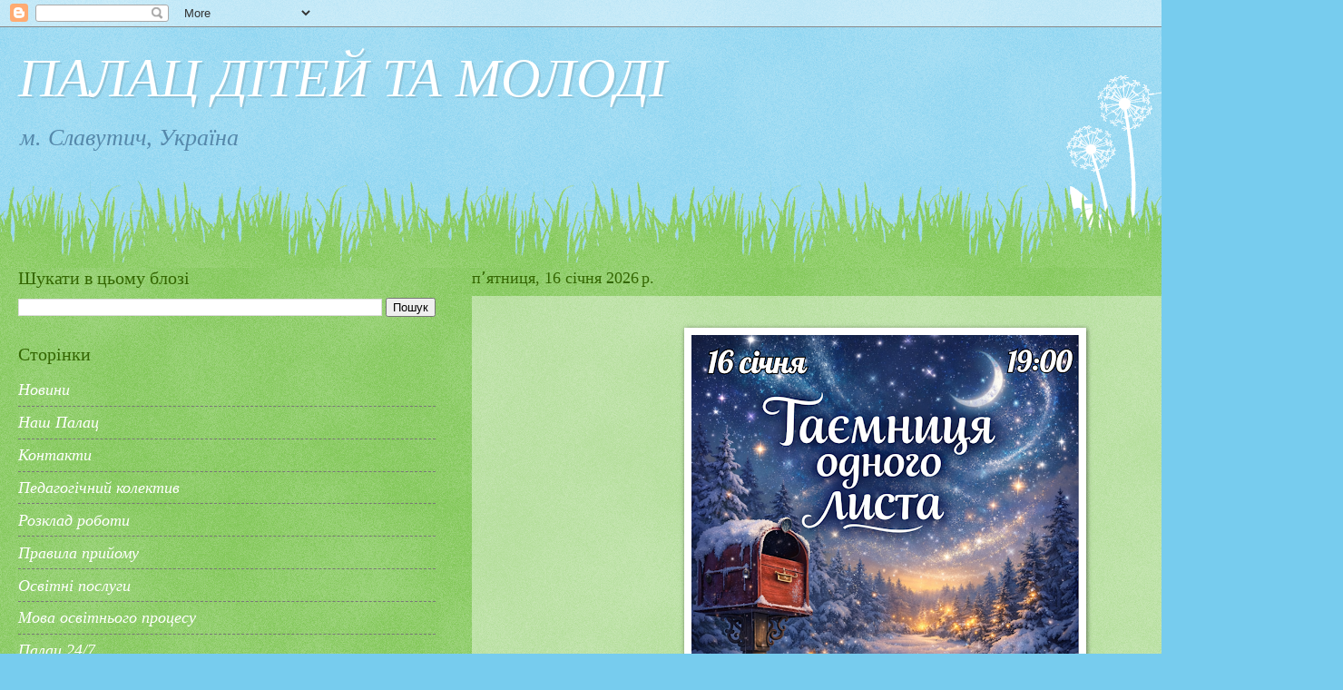

--- FILE ---
content_type: text/html; charset=UTF-8
request_url: https://palaz1623.blogspot.com/
body_size: 19292
content:
<!DOCTYPE html>
<html class='v2' dir='ltr' lang='uk'>
<head>
<link href='https://www.blogger.com/static/v1/widgets/335934321-css_bundle_v2.css' rel='stylesheet' type='text/css'/>
<meta content='width=1100' name='viewport'/>
<meta content='text/html; charset=UTF-8' http-equiv='Content-Type'/>
<meta content='blogger' name='generator'/>
<link href='https://palaz1623.blogspot.com/favicon.ico' rel='icon' type='image/x-icon'/>
<link href='https://palaz1623.blogspot.com/' rel='canonical'/>
<link rel="alternate" type="application/atom+xml" title="ПАЛАЦ ДІТЕЙ ТА МОЛОДІ - Atom" href="https://palaz1623.blogspot.com/feeds/posts/default" />
<link rel="alternate" type="application/rss+xml" title="ПАЛАЦ ДІТЕЙ ТА МОЛОДІ - RSS" href="https://palaz1623.blogspot.com/feeds/posts/default?alt=rss" />
<link rel="service.post" type="application/atom+xml" title="ПАЛАЦ ДІТЕЙ ТА МОЛОДІ - Atom" href="https://www.blogger.com/feeds/2029496480971237862/posts/default" />
<!--Can't find substitution for tag [blog.ieCssRetrofitLinks]-->
<meta content='https://palaz1623.blogspot.com/' property='og:url'/>
<meta content='ПАЛАЦ ДІТЕЙ ТА МОЛОДІ' property='og:title'/>
<meta content='м. Славутич, Україна' property='og:description'/>
<title>ПАЛАЦ ДІТЕЙ ТА МОЛОДІ</title>
<style id='page-skin-1' type='text/css'><!--
/*
-----------------------------------------------
Blogger Template Style
Name:     Watermark
Designer: Blogger
URL:      www.blogger.com
----------------------------------------------- */
/* Use this with templates/1ktemplate-*.html */
/* Content
----------------------------------------------- */
body {
font: italic normal 20px Georgia, Utopia, 'Palatino Linotype', Palatino, serif;
color: #333333;
background: #77ccee url(https://resources.blogblog.com/blogblog/data/1kt/watermark/body_background_flower.png) repeat scroll top left;
}
html body .content-outer {
min-width: 0;
max-width: 100%;
width: 100%;
}
.content-outer {
font-size: 92%;
}
a:link {
text-decoration:none;
color: #ffffff;
}
a:visited {
text-decoration:none;
color: #336600;
}
a:hover {
text-decoration:underline;
color: #336600;
}
.body-fauxcolumns .cap-top {
margin-top: 30px;
background: transparent none no-repeat scroll top left;
height: 0;
}
.content-inner {
padding: 0;
}
/* Header
----------------------------------------------- */
.header-inner .Header .titlewrapper,
.header-inner .Header .descriptionwrapper {
padding-left: 20px;
padding-right: 20px;
}
.Header h1 {
font: italic normal 60px Georgia, Utopia, 'Palatino Linotype', Palatino, serif;
color: #ffffff;
text-shadow: 2px 2px rgba(0, 0, 0, .1);
}
.Header h1 a {
color: #ffffff;
}
.Header .description {
font-size: 140%;
color: #5588aa;
}
/* Tabs
----------------------------------------------- */
.tabs-inner .section {
margin: 0 20px;
}
.tabs-inner .PageList, .tabs-inner .LinkList, .tabs-inner .Labels {
margin-left: -11px;
margin-right: -11px;
background-color: #0B8043;
border-top: 0 solid #ffffff;
border-bottom: 0 solid #ffffff;
-moz-box-shadow: 0 0 0 rgba(0, 0, 0, .3);
-webkit-box-shadow: 0 0 0 rgba(0, 0, 0, .3);
-goog-ms-box-shadow: 0 0 0 rgba(0, 0, 0, .3);
box-shadow: 0 0 0 rgba(0, 0, 0, .3);
}
.tabs-inner .PageList .widget-content,
.tabs-inner .LinkList .widget-content,
.tabs-inner .Labels .widget-content {
margin: -3px -11px;
background: transparent none  no-repeat scroll right;
}
.tabs-inner .widget ul {
padding: 2px 25px;
max-height: 34px;
background: transparent none no-repeat scroll left;
}
.tabs-inner .widget li {
border: none;
}
.tabs-inner .widget li a {
display: inline-block;
padding: .25em 1em;
font: italic normal 20px Georgia, Utopia, 'Palatino Linotype', Palatino, serif;
color: #F7CB4D;
border-right: 1px solid #77ccee;
}
.tabs-inner .widget li:first-child a {
border-left: 1px solid #77ccee;
}
.tabs-inner .widget li.selected a, .tabs-inner .widget li a:hover {
color: #000000;
}
/* Headings
----------------------------------------------- */
h2 {
font: normal normal 20px Georgia, Utopia, 'Palatino Linotype', Palatino, serif;
color: #336600;
margin: 0 0 .5em;
}
h2.date-header {
font: normal normal 18px Georgia, Utopia, 'Palatino Linotype', Palatino, serif;
color: #336600;
}
/* Main
----------------------------------------------- */
.main-inner .column-center-inner,
.main-inner .column-left-inner,
.main-inner .column-right-inner {
padding: 0 5px;
}
.main-outer {
margin-top: 100px;
background: #66bb33 url(https://resources.blogblog.com/blogblog/data/1kt/watermark/body_background_flower.png) repeat scroll top center;
}
.main-inner {
padding-top: 0;
}
.main-cap-top {
position: relative;
}
.main-cap-top .cap-right {
position: absolute;
height: 100px;
width: 100%;
bottom: 0;
background: transparent url(https://resources.blogblog.com/blogblog/data/1kt/watermark/main_cap_flower.png) repeat-x scroll bottom center;
}
.main-cap-top .cap-left {
position: absolute;
height: 245px;
width: 280px;
right: 0;
bottom: 0;
background: transparent url(https://resources.blogblog.com/blogblog/data/1kt/watermark/main_overlay_flower.png) no-repeat scroll bottom left;
}
/* Posts
----------------------------------------------- */
.post-outer {
padding: 15px 20px;
margin: 0 0 25px;
background: transparent url(https://resources.blogblog.com/blogblog/data/1kt/watermark/post_background_birds.png) repeat scroll top left;
_background-image: none;
border: dotted 1px transparent;
-moz-box-shadow: 0 0 0 rgba(0, 0, 0, .1);
-webkit-box-shadow: 0 0 0 rgba(0, 0, 0, .1);
-goog-ms-box-shadow: 0 0 0 rgba(0, 0, 0, .1);
box-shadow: 0 0 0 rgba(0, 0, 0, .1);
}
h3.post-title {
font: normal normal 30px Georgia, Utopia, 'Palatino Linotype', Palatino, serif;
margin: 0;
}
.comments h4 {
font: normal normal 30px Georgia, Utopia, 'Palatino Linotype', Palatino, serif;
margin: 1em 0 0;
}
.post-body {
font-size: 105%;
line-height: 1.5;
position: relative;
}
.post-header {
margin: 0 0 1em;
color: #997755;
}
.post-footer {
margin: 10px 0 0;
padding: 10px 0 0;
color: #997755;
border-top: dashed 1px #777777;
}
#blog-pager {
font-size: 140%
}
#comments .comment-author {
padding-top: 1.5em;
border-top: dashed 1px #777777;
background-position: 0 1.5em;
}
#comments .comment-author:first-child {
padding-top: 0;
border-top: none;
}
.avatar-image-container {
margin: .2em 0 0;
}
/* Comments
----------------------------------------------- */
.comments .comments-content .icon.blog-author {
background-repeat: no-repeat;
background-image: url([data-uri]);
}
.comments .comments-content .loadmore a {
border-top: 1px solid #777777;
border-bottom: 1px solid #777777;
}
.comments .continue {
border-top: 2px solid #777777;
}
/* Widgets
----------------------------------------------- */
.widget ul, .widget #ArchiveList ul.flat {
padding: 0;
list-style: none;
}
.widget ul li, .widget #ArchiveList ul.flat li {
padding: .35em 0;
text-indent: 0;
border-top: dashed 1px #777777;
}
.widget ul li:first-child, .widget #ArchiveList ul.flat li:first-child {
border-top: none;
}
.widget .post-body ul {
list-style: disc;
}
.widget .post-body ul li {
border: none;
}
.widget .zippy {
color: #777777;
}
.post-body img, .post-body .tr-caption-container, .Profile img, .Image img,
.BlogList .item-thumbnail img {
padding: 5px;
background: #fff;
-moz-box-shadow: 1px 1px 5px rgba(0, 0, 0, .5);
-webkit-box-shadow: 1px 1px 5px rgba(0, 0, 0, .5);
-goog-ms-box-shadow: 1px 1px 5px rgba(0, 0, 0, .5);
box-shadow: 1px 1px 5px rgba(0, 0, 0, .5);
}
.post-body img, .post-body .tr-caption-container {
padding: 8px;
}
.post-body .tr-caption-container {
color: #333333;
}
.post-body .tr-caption-container img {
padding: 0;
background: transparent;
border: none;
-moz-box-shadow: 0 0 0 rgba(0, 0, 0, .1);
-webkit-box-shadow: 0 0 0 rgba(0, 0, 0, .1);
-goog-ms-box-shadow: 0 0 0 rgba(0, 0, 0, .1);
box-shadow: 0 0 0 rgba(0, 0, 0, .1);
}
/* Footer
----------------------------------------------- */
.footer-outer {
color:#ffffff;
background: #331100 url(https://resources.blogblog.com/blogblog/data/1kt/watermark/body_background_navigator.png) repeat scroll top left;
}
.footer-outer a {
color: #ffdd99;
}
.footer-outer a:visited {
color: #eecc77;
}
.footer-outer a:hover {
color: #ffffcc;
}
.footer-outer .widget h2 {
color: #ffffff;
}
/* Mobile
----------------------------------------------- */
body.mobile  {
background-size: 100% auto;
}
.mobile .body-fauxcolumn-outer {
background: transparent none repeat scroll top left;
}
html .mobile .mobile-date-outer {
border-bottom: none;
background: transparent url(https://resources.blogblog.com/blogblog/data/1kt/watermark/post_background_birds.png) repeat scroll top left;
_background-image: none;
margin-bottom: 10px;
}
.mobile .main-inner .date-outer {
padding: 0;
}
.mobile .main-inner .date-header {
margin: 10px;
}
.mobile .main-cap-top {
z-index: -1;
}
.mobile .content-outer {
font-size: 100%;
}
.mobile .post-outer {
padding: 10px;
}
.mobile .main-cap-top .cap-left {
background: transparent none no-repeat scroll bottom left;
}
.mobile .body-fauxcolumns .cap-top {
margin: 0;
}
.mobile-link-button {
background: transparent url(https://resources.blogblog.com/blogblog/data/1kt/watermark/post_background_birds.png) repeat scroll top left;
}
.mobile-link-button a:link, .mobile-link-button a:visited {
color: #ffffff;
}
.mobile-index-date .date-header {
color: #336600;
}
.mobile-index-contents {
color: #333333;
}
.mobile .tabs-inner .section {
margin: 0;
}
.mobile .tabs-inner .PageList {
margin-left: 0;
margin-right: 0;
}
.mobile .tabs-inner .PageList .widget-content {
margin: 0;
color: #000000;
background: transparent url(https://resources.blogblog.com/blogblog/data/1kt/watermark/post_background_birds.png) repeat scroll top left;
}
.mobile .tabs-inner .PageList .widget-content .pagelist-arrow {
border-left: 1px solid #77ccee;
}

--></style>
<style id='template-skin-1' type='text/css'><!--
body {
min-width: 1450px;
}
.content-outer, .content-fauxcolumn-outer, .region-inner {
min-width: 1450px;
max-width: 1450px;
_width: 1450px;
}
.main-inner .columns {
padding-left: 500px;
padding-right: 0px;
}
.main-inner .fauxcolumn-center-outer {
left: 500px;
right: 0px;
/* IE6 does not respect left and right together */
_width: expression(this.parentNode.offsetWidth -
parseInt("500px") -
parseInt("0px") + 'px');
}
.main-inner .fauxcolumn-left-outer {
width: 500px;
}
.main-inner .fauxcolumn-right-outer {
width: 0px;
}
.main-inner .column-left-outer {
width: 500px;
right: 100%;
margin-left: -500px;
}
.main-inner .column-right-outer {
width: 0px;
margin-right: -0px;
}
#layout {
min-width: 0;
}
#layout .content-outer {
min-width: 0;
width: 800px;
}
#layout .region-inner {
min-width: 0;
width: auto;
}
body#layout div.add_widget {
padding: 8px;
}
body#layout div.add_widget a {
margin-left: 32px;
}
--></style>
<link href='https://www.blogger.com/dyn-css/authorization.css?targetBlogID=2029496480971237862&amp;zx=30047635-2203-4ffa-9b4a-06857688ffcf' media='none' onload='if(media!=&#39;all&#39;)media=&#39;all&#39;' rel='stylesheet'/><noscript><link href='https://www.blogger.com/dyn-css/authorization.css?targetBlogID=2029496480971237862&amp;zx=30047635-2203-4ffa-9b4a-06857688ffcf' rel='stylesheet'/></noscript>
<meta name='google-adsense-platform-account' content='ca-host-pub-1556223355139109'/>
<meta name='google-adsense-platform-domain' content='blogspot.com'/>

<link rel="stylesheet" href="https://fonts.googleapis.com/css2?display=swap&family=Quicksand&family=Open+Sans"></head>
<body class='loading variant-flower'>
<div class='navbar section' id='navbar' name='Панель навігації'><div class='widget Navbar' data-version='1' id='Navbar1'><script type="text/javascript">
    function setAttributeOnload(object, attribute, val) {
      if(window.addEventListener) {
        window.addEventListener('load',
          function(){ object[attribute] = val; }, false);
      } else {
        window.attachEvent('onload', function(){ object[attribute] = val; });
      }
    }
  </script>
<div id="navbar-iframe-container"></div>
<script type="text/javascript" src="https://apis.google.com/js/platform.js"></script>
<script type="text/javascript">
      gapi.load("gapi.iframes:gapi.iframes.style.bubble", function() {
        if (gapi.iframes && gapi.iframes.getContext) {
          gapi.iframes.getContext().openChild({
              url: 'https://www.blogger.com/navbar/2029496480971237862?origin\x3dhttps://palaz1623.blogspot.com',
              where: document.getElementById("navbar-iframe-container"),
              id: "navbar-iframe"
          });
        }
      });
    </script><script type="text/javascript">
(function() {
var script = document.createElement('script');
script.type = 'text/javascript';
script.src = '//pagead2.googlesyndication.com/pagead/js/google_top_exp.js';
var head = document.getElementsByTagName('head')[0];
if (head) {
head.appendChild(script);
}})();
</script>
</div></div>
<div itemscope='itemscope' itemtype='http://schema.org/Blog' style='display: none;'>
<meta content='ПАЛАЦ ДІТЕЙ ТА МОЛОДІ' itemprop='name'/>
</div>
<div class='body-fauxcolumns'>
<div class='fauxcolumn-outer body-fauxcolumn-outer'>
<div class='cap-top'>
<div class='cap-left'></div>
<div class='cap-right'></div>
</div>
<div class='fauxborder-left'>
<div class='fauxborder-right'></div>
<div class='fauxcolumn-inner'>
</div>
</div>
<div class='cap-bottom'>
<div class='cap-left'></div>
<div class='cap-right'></div>
</div>
</div>
</div>
<div class='content'>
<div class='content-fauxcolumns'>
<div class='fauxcolumn-outer content-fauxcolumn-outer'>
<div class='cap-top'>
<div class='cap-left'></div>
<div class='cap-right'></div>
</div>
<div class='fauxborder-left'>
<div class='fauxborder-right'></div>
<div class='fauxcolumn-inner'>
</div>
</div>
<div class='cap-bottom'>
<div class='cap-left'></div>
<div class='cap-right'></div>
</div>
</div>
</div>
<div class='content-outer'>
<div class='content-cap-top cap-top'>
<div class='cap-left'></div>
<div class='cap-right'></div>
</div>
<div class='fauxborder-left content-fauxborder-left'>
<div class='fauxborder-right content-fauxborder-right'></div>
<div class='content-inner'>
<header>
<div class='header-outer'>
<div class='header-cap-top cap-top'>
<div class='cap-left'></div>
<div class='cap-right'></div>
</div>
<div class='fauxborder-left header-fauxborder-left'>
<div class='fauxborder-right header-fauxborder-right'></div>
<div class='region-inner header-inner'>
<div class='header section' id='header' name='Заголовок'><div class='widget Header' data-version='1' id='Header1'>
<div id='header-inner'>
<div class='titlewrapper'>
<h1 class='title'>
ПАЛАЦ ДІТЕЙ ТА МОЛОДІ
</h1>
</div>
<div class='descriptionwrapper'>
<p class='description'><span>м. Славутич, Україна</span></p>
</div>
</div>
</div></div>
</div>
</div>
<div class='header-cap-bottom cap-bottom'>
<div class='cap-left'></div>
<div class='cap-right'></div>
</div>
</div>
</header>
<div class='tabs-outer'>
<div class='tabs-cap-top cap-top'>
<div class='cap-left'></div>
<div class='cap-right'></div>
</div>
<div class='fauxborder-left tabs-fauxborder-left'>
<div class='fauxborder-right tabs-fauxborder-right'></div>
<div class='region-inner tabs-inner'>
<div class='tabs no-items section' id='crosscol' name='Усі стовпці'></div>
<div class='tabs no-items section' id='crosscol-overflow' name='Cross-Column 2'></div>
</div>
</div>
<div class='tabs-cap-bottom cap-bottom'>
<div class='cap-left'></div>
<div class='cap-right'></div>
</div>
</div>
<div class='main-outer'>
<div class='main-cap-top cap-top'>
<div class='cap-left'></div>
<div class='cap-right'></div>
</div>
<div class='fauxborder-left main-fauxborder-left'>
<div class='fauxborder-right main-fauxborder-right'></div>
<div class='region-inner main-inner'>
<div class='columns fauxcolumns'>
<div class='fauxcolumn-outer fauxcolumn-center-outer'>
<div class='cap-top'>
<div class='cap-left'></div>
<div class='cap-right'></div>
</div>
<div class='fauxborder-left'>
<div class='fauxborder-right'></div>
<div class='fauxcolumn-inner'>
</div>
</div>
<div class='cap-bottom'>
<div class='cap-left'></div>
<div class='cap-right'></div>
</div>
</div>
<div class='fauxcolumn-outer fauxcolumn-left-outer'>
<div class='cap-top'>
<div class='cap-left'></div>
<div class='cap-right'></div>
</div>
<div class='fauxborder-left'>
<div class='fauxborder-right'></div>
<div class='fauxcolumn-inner'>
</div>
</div>
<div class='cap-bottom'>
<div class='cap-left'></div>
<div class='cap-right'></div>
</div>
</div>
<div class='fauxcolumn-outer fauxcolumn-right-outer'>
<div class='cap-top'>
<div class='cap-left'></div>
<div class='cap-right'></div>
</div>
<div class='fauxborder-left'>
<div class='fauxborder-right'></div>
<div class='fauxcolumn-inner'>
</div>
</div>
<div class='cap-bottom'>
<div class='cap-left'></div>
<div class='cap-right'></div>
</div>
</div>
<!-- corrects IE6 width calculation -->
<div class='columns-inner'>
<div class='column-center-outer'>
<div class='column-center-inner'>
<div class='main section' id='main' name='Основний'><div class='widget Blog' data-version='1' id='Blog1'>
<div class='blog-posts hfeed'>

          <div class="date-outer">
        
<h2 class='date-header'><span>пʼятниця, 16 січня 2026&#8239;р.</span></h2>

          <div class="date-posts">
        
<div class='post-outer'>
<div class='post hentry uncustomized-post-template' itemprop='blogPost' itemscope='itemscope' itemtype='http://schema.org/BlogPosting'>
<meta content='https://blogger.googleusercontent.com/img/b/R29vZ2xl/AVvXsEhWRXdUDka6dqyl6SXcoPqK_DmZXUGQwGse8BsfHRT8avjNdhQCP8u5bivMwxPEAkiiwO2x686doF3vJUyhhsp_aXEaNLNBrm1fzI575mly_rx77Hc5mQIo_aE2QT5_rxT-JWZyKl-VLgx5QnxtvRRMdyFH3xk7zU_xmvQGubvMmzU6fqu3mfKkEHnrmfg/w427-h604/%D0%A2%D0%B0%D1%94%D0%BC%D0%BD%D0%B8%D1%86%D1%8F%20%D0%BE%D0%B4%D0%BD%D0%BE%D0%B3%D0%BE%20%D0%BB%D0%B8%D1%81%D1%82%D0%B0%2015.01.26.png' itemprop='image_url'/>
<meta content='2029496480971237862' itemprop='blogId'/>
<meta content='156230785464181359' itemprop='postId'/>
<a name='156230785464181359'></a>
<div class='post-header'>
<div class='post-header-line-1'></div>
</div>
<div class='post-body entry-content' id='post-body-156230785464181359' itemprop='description articleBody'>
<p></p><div class="separator" style="clear: both; text-align: center;"><a href="https://blogger.googleusercontent.com/img/b/R29vZ2xl/AVvXsEhWRXdUDka6dqyl6SXcoPqK_DmZXUGQwGse8BsfHRT8avjNdhQCP8u5bivMwxPEAkiiwO2x686doF3vJUyhhsp_aXEaNLNBrm1fzI575mly_rx77Hc5mQIo_aE2QT5_rxT-JWZyKl-VLgx5QnxtvRRMdyFH3xk7zU_xmvQGubvMmzU6fqu3mfKkEHnrmfg/s2245/%D0%A2%D0%B0%D1%94%D0%BC%D0%BD%D0%B8%D1%86%D1%8F%20%D0%BE%D0%B4%D0%BD%D0%BE%D0%B3%D0%BE%20%D0%BB%D0%B8%D1%81%D1%82%D0%B0%2015.01.26.png" imageanchor="1" style="margin-left: 1em; margin-right: 1em;"><img border="0" data-original-height="2245" data-original-width="1587" height="604" src="https://blogger.googleusercontent.com/img/b/R29vZ2xl/AVvXsEhWRXdUDka6dqyl6SXcoPqK_DmZXUGQwGse8BsfHRT8avjNdhQCP8u5bivMwxPEAkiiwO2x686doF3vJUyhhsp_aXEaNLNBrm1fzI575mly_rx77Hc5mQIo_aE2QT5_rxT-JWZyKl-VLgx5QnxtvRRMdyFH3xk7zU_xmvQGubvMmzU6fqu3mfKkEHnrmfg/w427-h604/%D0%A2%D0%B0%D1%94%D0%BC%D0%BD%D0%B8%D1%86%D1%8F%20%D0%BE%D0%B4%D0%BD%D0%BE%D0%B3%D0%BE%20%D0%BB%D0%B8%D1%81%D1%82%D0%B0%2015.01.26.png" width="427" /></a></div><p></p>
<div style='clear: both;'></div>
</div>
<div class='post-footer'>
<div class='post-footer-line post-footer-line-1'>
<span class='post-author vcard'>
</span>
<span class='post-timestamp'>
-
<meta content='https://palaz1623.blogspot.com/2026/01/blog-post_16.html' itemprop='url'/>
<a class='timestamp-link' href='https://palaz1623.blogspot.com/2026/01/blog-post_16.html' rel='bookmark' title='permanent link'><abbr class='published' itemprop='datePublished' title='2026-01-16T12:38:00+02:00'>16 січня</abbr></a>
</span>
<span class='post-comment-link'>
<a class='comment-link' href='https://palaz1623.blogspot.com/2026/01/blog-post_16.html#comment-form' onclick=''>
Немає коментарів:
  </a>
</span>
<span class='post-icons'>
<span class='item-control blog-admin pid-542399036'>
<a href='https://www.blogger.com/post-edit.g?blogID=2029496480971237862&postID=156230785464181359&from=pencil' title='Редагувати допис'>
<img alt='' class='icon-action' height='18' src='https://resources.blogblog.com/img/icon18_edit_allbkg.gif' width='18'/>
</a>
</span>
</span>
<div class='post-share-buttons goog-inline-block'>
<a class='goog-inline-block share-button sb-email' href='https://www.blogger.com/share-post.g?blogID=2029496480971237862&postID=156230785464181359&target=email' target='_blank' title='Надіслати електронною поштою'><span class='share-button-link-text'>Надіслати електронною поштою</span></a><a class='goog-inline-block share-button sb-blog' href='https://www.blogger.com/share-post.g?blogID=2029496480971237862&postID=156230785464181359&target=blog' onclick='window.open(this.href, "_blank", "height=270,width=475"); return false;' target='_blank' title='Опублікувати в блозі'><span class='share-button-link-text'>Опублікувати в блозі</span></a><a class='goog-inline-block share-button sb-twitter' href='https://www.blogger.com/share-post.g?blogID=2029496480971237862&postID=156230785464181359&target=twitter' target='_blank' title='Поділитися в X'><span class='share-button-link-text'>Поділитися в X</span></a><a class='goog-inline-block share-button sb-facebook' href='https://www.blogger.com/share-post.g?blogID=2029496480971237862&postID=156230785464181359&target=facebook' onclick='window.open(this.href, "_blank", "height=430,width=640"); return false;' target='_blank' title='Опублікувати у Facebook'><span class='share-button-link-text'>Опублікувати у Facebook</span></a><a class='goog-inline-block share-button sb-pinterest' href='https://www.blogger.com/share-post.g?blogID=2029496480971237862&postID=156230785464181359&target=pinterest' target='_blank' title='Поділитися в Pinterest'><span class='share-button-link-text'>Поділитися в Pinterest</span></a>
</div>
</div>
<div class='post-footer-line post-footer-line-2'>
<span class='post-labels'>
</span>
</div>
<div class='post-footer-line post-footer-line-3'>
<span class='post-location'>
</span>
</div>
</div>
</div>
</div>

          </div></div>
        

          <div class="date-outer">
        
<h2 class='date-header'><span>середа, 7 січня 2026&#8239;р.</span></h2>

          <div class="date-posts">
        
<div class='post-outer'>
<div class='post hentry uncustomized-post-template' itemprop='blogPost' itemscope='itemscope' itemtype='http://schema.org/BlogPosting'>
<meta content='https://blogger.googleusercontent.com/img/b/R29vZ2xl/AVvXsEjQes7x1ms8jpqNRa8GD-Swm5b5oPDFcnVAIXnyQ6LzGxs1GPWss-2ouvozheOZKFtV676SNbfeAf3pp83SKqrLUGVyndQhL-go2VHtlPjA8d9A0fVu3n9y0GrGn9HHXNFa2FgQCUULqya0-vymhVMyEPd_VDtzSuepVvikyFeptYwj-eAm_3Qtc6IQLIY/w405-h720/Green%20and%20Red%20Retro%20Illustrated%20Christmas%20Gift%20List%20(7).png' itemprop='image_url'/>
<meta content='2029496480971237862' itemprop='blogId'/>
<meta content='8500443871590552624' itemprop='postId'/>
<a name='8500443871590552624'></a>
<div class='post-header'>
<div class='post-header-line-1'></div>
</div>
<div class='post-body entry-content' id='post-body-8500443871590552624' itemprop='description articleBody'>
<p></p><div class="separator" style="clear: both; text-align: center;"><a href="https://blogger.googleusercontent.com/img/b/R29vZ2xl/AVvXsEjQes7x1ms8jpqNRa8GD-Swm5b5oPDFcnVAIXnyQ6LzGxs1GPWss-2ouvozheOZKFtV676SNbfeAf3pp83SKqrLUGVyndQhL-go2VHtlPjA8d9A0fVu3n9y0GrGn9HHXNFa2FgQCUULqya0-vymhVMyEPd_VDtzSuepVvikyFeptYwj-eAm_3Qtc6IQLIY/s1920/Green%20and%20Red%20Retro%20Illustrated%20Christmas%20Gift%20List%20(7).png" imageanchor="1" style="margin-left: 1em; margin-right: 1em;"><img border="0" data-original-height="1920" data-original-width="1080" height="720" src="https://blogger.googleusercontent.com/img/b/R29vZ2xl/AVvXsEjQes7x1ms8jpqNRa8GD-Swm5b5oPDFcnVAIXnyQ6LzGxs1GPWss-2ouvozheOZKFtV676SNbfeAf3pp83SKqrLUGVyndQhL-go2VHtlPjA8d9A0fVu3n9y0GrGn9HHXNFa2FgQCUULqya0-vymhVMyEPd_VDtzSuepVvikyFeptYwj-eAm_3Qtc6IQLIY/w405-h720/Green%20and%20Red%20Retro%20Illustrated%20Christmas%20Gift%20List%20(7).png" width="405" /></a></div><br />&nbsp;<p></p>
<div style='clear: both;'></div>
</div>
<div class='post-footer'>
<div class='post-footer-line post-footer-line-1'>
<span class='post-author vcard'>
</span>
<span class='post-timestamp'>
-
<meta content='https://palaz1623.blogspot.com/2026/01/blog-post.html' itemprop='url'/>
<a class='timestamp-link' href='https://palaz1623.blogspot.com/2026/01/blog-post.html' rel='bookmark' title='permanent link'><abbr class='published' itemprop='datePublished' title='2026-01-07T09:39:00+02:00'>07 січня</abbr></a>
</span>
<span class='post-comment-link'>
<a class='comment-link' href='https://palaz1623.blogspot.com/2026/01/blog-post.html#comment-form' onclick=''>
Немає коментарів:
  </a>
</span>
<span class='post-icons'>
<span class='item-control blog-admin pid-542399036'>
<a href='https://www.blogger.com/post-edit.g?blogID=2029496480971237862&postID=8500443871590552624&from=pencil' title='Редагувати допис'>
<img alt='' class='icon-action' height='18' src='https://resources.blogblog.com/img/icon18_edit_allbkg.gif' width='18'/>
</a>
</span>
</span>
<div class='post-share-buttons goog-inline-block'>
<a class='goog-inline-block share-button sb-email' href='https://www.blogger.com/share-post.g?blogID=2029496480971237862&postID=8500443871590552624&target=email' target='_blank' title='Надіслати електронною поштою'><span class='share-button-link-text'>Надіслати електронною поштою</span></a><a class='goog-inline-block share-button sb-blog' href='https://www.blogger.com/share-post.g?blogID=2029496480971237862&postID=8500443871590552624&target=blog' onclick='window.open(this.href, "_blank", "height=270,width=475"); return false;' target='_blank' title='Опублікувати в блозі'><span class='share-button-link-text'>Опублікувати в блозі</span></a><a class='goog-inline-block share-button sb-twitter' href='https://www.blogger.com/share-post.g?blogID=2029496480971237862&postID=8500443871590552624&target=twitter' target='_blank' title='Поділитися в X'><span class='share-button-link-text'>Поділитися в X</span></a><a class='goog-inline-block share-button sb-facebook' href='https://www.blogger.com/share-post.g?blogID=2029496480971237862&postID=8500443871590552624&target=facebook' onclick='window.open(this.href, "_blank", "height=430,width=640"); return false;' target='_blank' title='Опублікувати у Facebook'><span class='share-button-link-text'>Опублікувати у Facebook</span></a><a class='goog-inline-block share-button sb-pinterest' href='https://www.blogger.com/share-post.g?blogID=2029496480971237862&postID=8500443871590552624&target=pinterest' target='_blank' title='Поділитися в Pinterest'><span class='share-button-link-text'>Поділитися в Pinterest</span></a>
</div>
</div>
<div class='post-footer-line post-footer-line-2'>
<span class='post-labels'>
</span>
</div>
<div class='post-footer-line post-footer-line-3'>
<span class='post-location'>
</span>
</div>
</div>
</div>
</div>

          </div></div>
        

          <div class="date-outer">
        
<h2 class='date-header'><span>пʼятниця, 26 грудня 2025&#8239;р.</span></h2>

          <div class="date-posts">
        
<div class='post-outer'>
<div class='post hentry uncustomized-post-template' itemprop='blogPost' itemscope='itemscope' itemtype='http://schema.org/BlogPosting'>
<meta content='https://blogger.googleusercontent.com/img/b/R29vZ2xl/[base64]/s320/Green%20and%20Red%20Retro%20Illustrated%20Christmas%20Gift%20List%20(4).png' itemprop='image_url'/>
<meta content='2029496480971237862' itemprop='blogId'/>
<meta content='4246528666167909524' itemprop='postId'/>
<a name='4246528666167909524'></a>
<div class='post-header'>
<div class='post-header-line-1'></div>
</div>
<div class='post-body entry-content' id='post-body-4246528666167909524' itemprop='description articleBody'>
<p data-end="240" data-start="154"></p><div style="text-align: center;">&#10052;&#65039;&#10024; <strong data-end="201" data-start="158">Зимові майстер-класи для дітей у Палаці</strong> &#10024;&#10052;&#65039;</div><div style="text-align: center;">Free Art Простір &#8226; третій етап</div><p></p><div class="separator" style="clear: both; text-align: center;">
<p data-end="469" data-start="242"></p><div style="text-align: center;">Зимові канікули &#8212; чудовий час, щоб <strong data-end="319" data-start="277">творити, надихатися та відкривати нове</strong> 🌟</div><div style="text-align: center;">Запрошуємо дітей провести дозвілля корисно:</div><div style="text-align: center;">попрацювати руками &#9986;&#65039;, розвинути уяву 🎨 та просто гарно провести час у теплій, творчій атмосфері.</div><p></p></div><p></p><div class="separator" style="clear: both; text-align: center;"><a href="https://blogger.googleusercontent.com/img/b/R29vZ2xl/[base64]/s1920/Green%20and%20Red%20Retro%20Illustrated%20Christmas%20Gift%20List%20(4).png" imageanchor="1" style="margin-left: 1em; margin-right: 1em;"><img border="0" data-original-height="1920" data-original-width="1080" height="320" src="https://blogger.googleusercontent.com/img/b/R29vZ2xl/[base64]/s320/Green%20and%20Red%20Retro%20Illustrated%20Christmas%20Gift%20List%20(4).png" width="180" /></a><a href="https://blogger.googleusercontent.com/img/b/R29vZ2xl/AVvXsEhAKfe0SABcxP6bUApQwJVCCnbQAZiugw4YRVHpTqxVBbgalyOECOvN5Oqp6NkJmQj8H_qLqBwARw8bxrxIVmJOh9lxkm9LVAXh1jtw1-8GE31IgTw2obRYgzrZ1Yb1fR3RK3jdl-04SVtOLzhS6iClV4Uzs2Av4cRCvfY-W52tq-xe_UbNBfGlia-KaUc/s1920/Green%20and%20Red%20Retro%20Illustrated%20Christmas%20Gift%20List%20(5).png" imageanchor="1" style="margin-left: 1em; margin-right: 1em;"><img border="0" data-original-height="1920" data-original-width="1080" height="320" src="https://blogger.googleusercontent.com/img/b/R29vZ2xl/AVvXsEhAKfe0SABcxP6bUApQwJVCCnbQAZiugw4YRVHpTqxVBbgalyOECOvN5Oqp6NkJmQj8H_qLqBwARw8bxrxIVmJOh9lxkm9LVAXh1jtw1-8GE31IgTw2obRYgzrZ1Yb1fR3RK3jdl-04SVtOLzhS6iClV4Uzs2Av4cRCvfY-W52tq-xe_UbNBfGlia-KaUc/s320/Green%20and%20Red%20Retro%20Illustrated%20Christmas%20Gift%20List%20(5).png" width="180" /></a><a href="https://blogger.googleusercontent.com/img/b/R29vZ2xl/AVvXsEjEo_oRcrOynyrbTQnOrwA1wiBdOh7wpsx29SSfDQnSYf5CFPQDvIs87giQu109wmYnW_B_78BvhW3JzpNWJ5iIuw5qmTcg2quCUHDJdvagpLifgn0tgF4YAASjgFoTvwFnwCLko9biZ98p2Y9mBs1q0jZeF040YEQ5KmbyJtUhQ87F3fX7ERRwg2RXeyA/s1920/Green%20and%20Red%20Retro%20Illustrated%20Christmas%20Gift%20List%20(6).png" imageanchor="1" style="margin-left: 1em; margin-right: 1em;"><img border="0" data-original-height="1920" data-original-width="1080" height="320" src="https://blogger.googleusercontent.com/img/b/R29vZ2xl/AVvXsEjEo_oRcrOynyrbTQnOrwA1wiBdOh7wpsx29SSfDQnSYf5CFPQDvIs87giQu109wmYnW_B_78BvhW3JzpNWJ5iIuw5qmTcg2quCUHDJdvagpLifgn0tgF4YAASjgFoTvwFnwCLko9biZ98p2Y9mBs1q0jZeF040YEQ5KmbyJtUhQ87F3fX7ERRwg2RXeyA/s320/Green%20and%20Red%20Retro%20Illustrated%20Christmas%20Gift%20List%20(6).png" width="180" /></a></div><div class="separator" style="clear: both; text-align: center;"><a href="https://blogger.googleusercontent.com/img/b/R29vZ2xl/AVvXsEgDhit2ZYyTssSvsokJtroQxG_VspKWf909hx6VpoljWxm9qnoWtz48gXeNjlckkekHgyR-Bu4lo_Y2uN7TUZOgs6wFdEXJNJb_-H-duqSH6Vfvma8uUDs1do5Z1ohvQSBPqCB1xxGw7CJZbCEal1zpD7pzR0b3UH29Mi37GLPUgDV0TiL49qwJWjc_XNs/s2048/3c717319-4ad4-4d98-976d-f815f776c1ab.jpg" imageanchor="1" style="margin-left: 1em; margin-right: 1em;"><img border="0" data-original-height="2048" data-original-width="1448" height="320" src="https://blogger.googleusercontent.com/img/b/R29vZ2xl/AVvXsEgDhit2ZYyTssSvsokJtroQxG_VspKWf909hx6VpoljWxm9qnoWtz48gXeNjlckkekHgyR-Bu4lo_Y2uN7TUZOgs6wFdEXJNJb_-H-duqSH6Vfvma8uUDs1do5Z1ohvQSBPqCB1xxGw7CJZbCEal1zpD7pzR0b3UH29Mi37GLPUgDV0TiL49qwJWjc_XNs/s320/3c717319-4ad4-4d98-976d-f815f776c1ab.jpg" width="226" /></a><a href="https://blogger.googleusercontent.com/img/b/R29vZ2xl/AVvXsEiGtPnz26OMe-xoU28YQL6ryeCiVBKRw1JH55SG0xEyeVe5akGEvnIesDyKYc0fBtSzdqRjXcN6tIBhZhLJ-pjJmTgvvzwTP3xnG9U3L7B7-yFhARBLZuMsQ8bmoQ0Ib1RcSBrca2E8dNp-3M0Qrq98R-A1v9BotnazrTuIc5vKQs1Vx1cdufSKGyd1ezQ/s984/5352538139093831041.jpg" imageanchor="1" style="margin-left: 1em; margin-right: 1em;"><img border="0" data-original-height="984" data-original-width="795" height="320" src="https://blogger.googleusercontent.com/img/b/R29vZ2xl/AVvXsEiGtPnz26OMe-xoU28YQL6ryeCiVBKRw1JH55SG0xEyeVe5akGEvnIesDyKYc0fBtSzdqRjXcN6tIBhZhLJ-pjJmTgvvzwTP3xnG9U3L7B7-yFhARBLZuMsQ8bmoQ0Ib1RcSBrca2E8dNp-3M0Qrq98R-A1v9BotnazrTuIc5vKQs1Vx1cdufSKGyd1ezQ/s320/5352538139093831041.jpg" width="259" /></a></div><br /><div class="separator" style="clear: both; text-align: center;"><a href="https://blogger.googleusercontent.com/img/b/R29vZ2xl/AVvXsEht7auNwg0szrpT_akF-9cs3nA05Pcyj4HLTyvMIDroY-5W2NPgt3s8MyFkzaR9fGm7Z1A83VNMc1jmtRyuYCgQ9CJeQzv7ME-RxhHBAFMuI24fRaECmPwPFrkd4YetPGQkH5TLDlh80OAfuHjP7HKSI678S3VDCRMESjvBxTQRbKp9lo_cQPW3rz3Ywqg/s1280/5357498925104959168.jpg" imageanchor="1" style="margin-left: 1em; margin-right: 1em;"><img border="0" data-original-height="1280" data-original-width="1280" height="320" src="https://blogger.googleusercontent.com/img/b/R29vZ2xl/AVvXsEht7auNwg0szrpT_akF-9cs3nA05Pcyj4HLTyvMIDroY-5W2NPgt3s8MyFkzaR9fGm7Z1A83VNMc1jmtRyuYCgQ9CJeQzv7ME-RxhHBAFMuI24fRaECmPwPFrkd4YetPGQkH5TLDlh80OAfuHjP7HKSI678S3VDCRMESjvBxTQRbKp9lo_cQPW3rz3Ywqg/s320/5357498925104959168.jpg" width="320" /></a><a href="https://blogger.googleusercontent.com/img/b/R29vZ2xl/AVvXsEjArYGS5YnXj7L3A3JJc7hYLMzi-BLnk2Ar2EyoidtMzBcg8idqWYlxeC2zkcFxj-g8bG-Vgcd-7erfBfWwgqvkewMCfvY3tRJtYuzp5QgvUqqueR2jaKzY9T8U9qXbYiYwhvzxzAt9r7D71jkmwuI6O64SHTV0TTiQBAkTQKeLgk4PstMqh0ZknvaFAko/s899/5359402725193485374.jpg" imageanchor="1" style="margin-left: 1em; margin-right: 1em;"><img border="0" data-original-height="899" data-original-width="777" height="320" src="https://blogger.googleusercontent.com/img/b/R29vZ2xl/AVvXsEjArYGS5YnXj7L3A3JJc7hYLMzi-BLnk2Ar2EyoidtMzBcg8idqWYlxeC2zkcFxj-g8bG-Vgcd-7erfBfWwgqvkewMCfvY3tRJtYuzp5QgvUqqueR2jaKzY9T8U9qXbYiYwhvzxzAt9r7D71jkmwuI6O64SHTV0TTiQBAkTQKeLgk4PstMqh0ZknvaFAko/s320/5359402725193485374.jpg" width="277" /></a></div>&nbsp;<p></p>
<div style='clear: both;'></div>
</div>
<div class='post-footer'>
<div class='post-footer-line post-footer-line-1'>
<span class='post-author vcard'>
</span>
<span class='post-timestamp'>
-
<meta content='https://palaz1623.blogspot.com/2025/12/free-art_26.html' itemprop='url'/>
<a class='timestamp-link' href='https://palaz1623.blogspot.com/2025/12/free-art_26.html' rel='bookmark' title='permanent link'><abbr class='published' itemprop='datePublished' title='2025-12-26T15:58:00+02:00'>26 грудня</abbr></a>
</span>
<span class='post-comment-link'>
<a class='comment-link' href='https://palaz1623.blogspot.com/2025/12/free-art_26.html#comment-form' onclick=''>
Немає коментарів:
  </a>
</span>
<span class='post-icons'>
<span class='item-control blog-admin pid-542399036'>
<a href='https://www.blogger.com/post-edit.g?blogID=2029496480971237862&postID=4246528666167909524&from=pencil' title='Редагувати допис'>
<img alt='' class='icon-action' height='18' src='https://resources.blogblog.com/img/icon18_edit_allbkg.gif' width='18'/>
</a>
</span>
</span>
<div class='post-share-buttons goog-inline-block'>
<a class='goog-inline-block share-button sb-email' href='https://www.blogger.com/share-post.g?blogID=2029496480971237862&postID=4246528666167909524&target=email' target='_blank' title='Надіслати електронною поштою'><span class='share-button-link-text'>Надіслати електронною поштою</span></a><a class='goog-inline-block share-button sb-blog' href='https://www.blogger.com/share-post.g?blogID=2029496480971237862&postID=4246528666167909524&target=blog' onclick='window.open(this.href, "_blank", "height=270,width=475"); return false;' target='_blank' title='Опублікувати в блозі'><span class='share-button-link-text'>Опублікувати в блозі</span></a><a class='goog-inline-block share-button sb-twitter' href='https://www.blogger.com/share-post.g?blogID=2029496480971237862&postID=4246528666167909524&target=twitter' target='_blank' title='Поділитися в X'><span class='share-button-link-text'>Поділитися в X</span></a><a class='goog-inline-block share-button sb-facebook' href='https://www.blogger.com/share-post.g?blogID=2029496480971237862&postID=4246528666167909524&target=facebook' onclick='window.open(this.href, "_blank", "height=430,width=640"); return false;' target='_blank' title='Опублікувати у Facebook'><span class='share-button-link-text'>Опублікувати у Facebook</span></a><a class='goog-inline-block share-button sb-pinterest' href='https://www.blogger.com/share-post.g?blogID=2029496480971237862&postID=4246528666167909524&target=pinterest' target='_blank' title='Поділитися в Pinterest'><span class='share-button-link-text'>Поділитися в Pinterest</span></a>
</div>
</div>
<div class='post-footer-line post-footer-line-2'>
<span class='post-labels'>
</span>
</div>
<div class='post-footer-line post-footer-line-3'>
<span class='post-location'>
</span>
</div>
</div>
</div>
</div>

          </div></div>
        

          <div class="date-outer">
        
<h2 class='date-header'><span>вівторок, 23 грудня 2025&#8239;р.</span></h2>

          <div class="date-posts">
        
<div class='post-outer'>
<div class='post hentry uncustomized-post-template' itemprop='blogPost' itemscope='itemscope' itemtype='http://schema.org/BlogPosting'>
<meta content='https://blogger.googleusercontent.com/img/b/R29vZ2xl/AVvXsEjuD086I57_MuAKY03swqCqA1mlSL5bHXN_JBkgmFb6o-qj9nVjP-EPbPDhvvcym_PQhZgZ0tC3xXn5RF7KDftdlkferuVkFaTLNliQizLfQINMAfVy3mAbfDJQ708IGrt-bQtX3eOeDQjuenWYSlTXQAqXFlMhz3msnz4Nk2wOUwYpl_8D3PAbKmD2Mfc/s320/25.12.25.png' itemprop='image_url'/>
<meta content='2029496480971237862' itemprop='blogId'/>
<meta content='6541261686748680214' itemprop='postId'/>
<a name='6541261686748680214'></a>
<div class='post-header'>
<div class='post-header-line-1'></div>
</div>
<div class='post-body entry-content' id='post-body-6541261686748680214' itemprop='description articleBody'>
<p data-end="704" data-start="585"></p><div style="text-align: center;">&#10024; <strong data-end="616" data-start="587">Вау! Канікули стартували!</strong></div><div style="text-align: center;">Free Art-Простір у Палаці &#8212; третій етап.</div><div style="text-align: center;">25.12 &#8212; фільм 🎬 | 26.12 &#8212; мультфільм 🎄</div><p></p><p></p><div class="separator" style="clear: both; text-align: center;"><a href="https://blogger.googleusercontent.com/img/b/R29vZ2xl/AVvXsEjuD086I57_MuAKY03swqCqA1mlSL5bHXN_JBkgmFb6o-qj9nVjP-EPbPDhvvcym_PQhZgZ0tC3xXn5RF7KDftdlkferuVkFaTLNliQizLfQINMAfVy3mAbfDJQ708IGrt-bQtX3eOeDQjuenWYSlTXQAqXFlMhz3msnz4Nk2wOUwYpl_8D3PAbKmD2Mfc/s1920/25.12.25.png" style="margin-left: 1em; margin-right: 1em;"><img border="0" data-original-height="1920" data-original-width="1080" height="320" src="https://blogger.googleusercontent.com/img/b/R29vZ2xl/AVvXsEjuD086I57_MuAKY03swqCqA1mlSL5bHXN_JBkgmFb6o-qj9nVjP-EPbPDhvvcym_PQhZgZ0tC3xXn5RF7KDftdlkferuVkFaTLNliQizLfQINMAfVy3mAbfDJQ708IGrt-bQtX3eOeDQjuenWYSlTXQAqXFlMhz3msnz4Nk2wOUwYpl_8D3PAbKmD2Mfc/s320/25.12.25.png" width="180" /></a><a href="https://blogger.googleusercontent.com/img/b/R29vZ2xl/AVvXsEj3DfwXTn5OAiE0IW0-ns8AI1BlBxHkUbwIvYCT24BLztPUAxnpPrIwsUNZS5HIaL3cop5a0VT15pLhHx8ujPkaCDWJlCLmK_e-Ufef4eCfQ2HygHtx87n_tARQT1KXhQiDgyjIZXC9tcZMY1o_vD1F23ZHjPJ0xhmKqWYP1abmXzHxwGA5x6fmwaMj-bg/s1920/26.12.25.png" style="margin-left: 1em; margin-right: 1em;"><img border="0" data-original-height="1920" data-original-width="1080" height="320" src="https://blogger.googleusercontent.com/img/b/R29vZ2xl/AVvXsEj3DfwXTn5OAiE0IW0-ns8AI1BlBxHkUbwIvYCT24BLztPUAxnpPrIwsUNZS5HIaL3cop5a0VT15pLhHx8ujPkaCDWJlCLmK_e-Ufef4eCfQ2HygHtx87n_tARQT1KXhQiDgyjIZXC9tcZMY1o_vD1F23ZHjPJ0xhmKqWYP1abmXzHxwGA5x6fmwaMj-bg/s320/26.12.25.png" width="180" /></a></div><div class="separator" style="clear: both; text-align: center;">Далі &#8212; ще цікавіше 😉<br data-end="730" data-start="727" />Слідкуйте за анонсами!</div><div class="separator" style="clear: both; text-align: center;"><a href="https://blogger.googleusercontent.com/img/b/R29vZ2xl/AVvXsEhrSddzF7HeI7LV_aghnkzhQ33pX5DbpR08SE23_XME0CEUi9eQ332D_ap-CRZ1Np291RHyBJJck4QzeDO50GnLFwcH3SpyH6DndZf1e1FyzPjyeNHc2OHA76oHPwGtAq_hR7CbjQ-lspAc61QAhk2rmdKUWO4Xuaw-UZsVqYO3FnaCnJ5-8sA8qFmgUsQ/s1920/Green%20and%20Red%20Retro%20Illustrated%20Christmas%20Gift%20List%20(1).png" style="margin-left: 1em; margin-right: 1em;"><img border="0" data-original-height="1920" data-original-width="1080" height="320" src="https://blogger.googleusercontent.com/img/b/R29vZ2xl/AVvXsEhrSddzF7HeI7LV_aghnkzhQ33pX5DbpR08SE23_XME0CEUi9eQ332D_ap-CRZ1Np291RHyBJJck4QzeDO50GnLFwcH3SpyH6DndZf1e1FyzPjyeNHc2OHA76oHPwGtAq_hR7CbjQ-lspAc61QAhk2rmdKUWO4Xuaw-UZsVqYO3FnaCnJ5-8sA8qFmgUsQ/s320/Green%20and%20Red%20Retro%20Illustrated%20Christmas%20Gift%20List%20(1).png" width="180" /></a><a href="https://blogger.googleusercontent.com/img/b/R29vZ2xl/AVvXsEjqF_ip96rGTuYDh6K_IX4RljNhVZSd7SkHqgWHzOxRCciAvUIKEKPCauoiMML7WZuuIej_NIF1deAj50O-r5FP1H9Efd2_fNagmCfKitFwlk3432LxOLqUCfctx1-GLZsyWtrCaULsW5PCZroJAiFQsReOZNj6k5ErMd_AFfjw242z_r1-rY-uQJyHe5g/s1920/Green%20and%20Red%20Retro%20Illustrated%20Christmas%20Gift%20List.png" style="margin-left: 1em; margin-right: 1em;"><img border="0" data-original-height="1920" data-original-width="1080" height="320" src="https://blogger.googleusercontent.com/img/b/R29vZ2xl/AVvXsEjqF_ip96rGTuYDh6K_IX4RljNhVZSd7SkHqgWHzOxRCciAvUIKEKPCauoiMML7WZuuIej_NIF1deAj50O-r5FP1H9Efd2_fNagmCfKitFwlk3432LxOLqUCfctx1-GLZsyWtrCaULsW5PCZroJAiFQsReOZNj6k5ErMd_AFfjw242z_r1-rY-uQJyHe5g/s320/Green%20and%20Red%20Retro%20Illustrated%20Christmas%20Gift%20List.png" width="180" /></a></div><div class="separator" style="clear: both; text-align: center;"><a href="https://blogger.googleusercontent.com/img/b/R29vZ2xl/AVvXsEhgRLiYkvFsqewWJuBDPvQK8ZUZWdnL36HE6vmjq4Flu5rKzhAaP2RP0rxOhuVDCgXakjQqDqpJ2T5qazGZIOl_9Oeg0M8PK_habuN9X1pBHeHd7Rf6EyTmp0VbUpr8-DYATg9PZlupxrLi__1GXvUUf74riQww4SQNcIR3Nrb5JSYqoLeJBQkbefRLvXs/s1920/Green%20and%20Red%20Retro%20Illustrated%20Christmas%20Gift%20List%20(2).png" imageanchor="1" style="margin-left: 1em; margin-right: 1em;"><img border="0" data-original-height="1920" data-original-width="1080" height="414" src="https://blogger.googleusercontent.com/img/b/R29vZ2xl/AVvXsEhgRLiYkvFsqewWJuBDPvQK8ZUZWdnL36HE6vmjq4Flu5rKzhAaP2RP0rxOhuVDCgXakjQqDqpJ2T5qazGZIOl_9Oeg0M8PK_habuN9X1pBHeHd7Rf6EyTmp0VbUpr8-DYATg9PZlupxrLi__1GXvUUf74riQww4SQNcIR3Nrb5JSYqoLeJBQkbefRLvXs/w233-h414/Green%20and%20Red%20Retro%20Illustrated%20Christmas%20Gift%20List%20(2).png" width="233" /></a></div><p></p>
<div style='clear: both;'></div>
</div>
<div class='post-footer'>
<div class='post-footer-line post-footer-line-1'>
<span class='post-author vcard'>
</span>
<span class='post-timestamp'>
-
<meta content='https://palaz1623.blogspot.com/2025/12/free-art.html' itemprop='url'/>
<a class='timestamp-link' href='https://palaz1623.blogspot.com/2025/12/free-art.html' rel='bookmark' title='permanent link'><abbr class='published' itemprop='datePublished' title='2025-12-23T18:39:00+02:00'>23 грудня</abbr></a>
</span>
<span class='post-comment-link'>
<a class='comment-link' href='https://palaz1623.blogspot.com/2025/12/free-art.html#comment-form' onclick=''>
Немає коментарів:
  </a>
</span>
<span class='post-icons'>
<span class='item-control blog-admin pid-542399036'>
<a href='https://www.blogger.com/post-edit.g?blogID=2029496480971237862&postID=6541261686748680214&from=pencil' title='Редагувати допис'>
<img alt='' class='icon-action' height='18' src='https://resources.blogblog.com/img/icon18_edit_allbkg.gif' width='18'/>
</a>
</span>
</span>
<div class='post-share-buttons goog-inline-block'>
<a class='goog-inline-block share-button sb-email' href='https://www.blogger.com/share-post.g?blogID=2029496480971237862&postID=6541261686748680214&target=email' target='_blank' title='Надіслати електронною поштою'><span class='share-button-link-text'>Надіслати електронною поштою</span></a><a class='goog-inline-block share-button sb-blog' href='https://www.blogger.com/share-post.g?blogID=2029496480971237862&postID=6541261686748680214&target=blog' onclick='window.open(this.href, "_blank", "height=270,width=475"); return false;' target='_blank' title='Опублікувати в блозі'><span class='share-button-link-text'>Опублікувати в блозі</span></a><a class='goog-inline-block share-button sb-twitter' href='https://www.blogger.com/share-post.g?blogID=2029496480971237862&postID=6541261686748680214&target=twitter' target='_blank' title='Поділитися в X'><span class='share-button-link-text'>Поділитися в X</span></a><a class='goog-inline-block share-button sb-facebook' href='https://www.blogger.com/share-post.g?blogID=2029496480971237862&postID=6541261686748680214&target=facebook' onclick='window.open(this.href, "_blank", "height=430,width=640"); return false;' target='_blank' title='Опублікувати у Facebook'><span class='share-button-link-text'>Опублікувати у Facebook</span></a><a class='goog-inline-block share-button sb-pinterest' href='https://www.blogger.com/share-post.g?blogID=2029496480971237862&postID=6541261686748680214&target=pinterest' target='_blank' title='Поділитися в Pinterest'><span class='share-button-link-text'>Поділитися в Pinterest</span></a>
</div>
</div>
<div class='post-footer-line post-footer-line-2'>
<span class='post-labels'>
</span>
</div>
<div class='post-footer-line post-footer-line-3'>
<span class='post-location'>
</span>
</div>
</div>
</div>
</div>

          </div></div>
        

          <div class="date-outer">
        
<h2 class='date-header'><span>четвер, 11 грудня 2025&#8239;р.</span></h2>

          <div class="date-posts">
        
<div class='post-outer'>
<div class='post hentry uncustomized-post-template' itemprop='blogPost' itemscope='itemscope' itemtype='http://schema.org/BlogPosting'>
<meta content='https://blogger.googleusercontent.com/img/b/R29vZ2xl/AVvXsEjdM2Ahc4-rapDcxRXvQ4yaaTMSWjlUAvKJE9jVs9FE_a03OGKpOGrd_guNy5Ogph8E-IaWkSUlCdmgElA2BmWhollaUWjAtFRRBbiOggkldOrrS9CvBnSn2toEgxIEQSUQSI8nQHekJxJiKVA57ejlg-iVtAYgE8TxgFJw-bhd5jwIM8vkniF3QAGLB2k/w400-h568/Green%20Simple%20Merry%20Christmas%20Poster%20(1).png' itemprop='image_url'/>
<meta content='2029496480971237862' itemprop='blogId'/>
<meta content='8520750061888453304' itemprop='postId'/>
<a name='8520750061888453304'></a>
<div class='post-header'>
<div class='post-header-line-1'></div>
</div>
<div class='post-body entry-content' id='post-body-8520750061888453304' itemprop='description articleBody'>
<div class="separator" style="clear: both; text-align: center;"><a href="https://blogger.googleusercontent.com/img/b/R29vZ2xl/AVvXsEjdM2Ahc4-rapDcxRXvQ4yaaTMSWjlUAvKJE9jVs9FE_a03OGKpOGrd_guNy5Ogph8E-IaWkSUlCdmgElA2BmWhollaUWjAtFRRBbiOggkldOrrS9CvBnSn2toEgxIEQSUQSI8nQHekJxJiKVA57ejlg-iVtAYgE8TxgFJw-bhd5jwIM8vkniF3QAGLB2k/s2245/Green%20Simple%20Merry%20Christmas%20Poster%20(1).png" imageanchor="1" style="margin-left: 1em; margin-right: 1em;"><img border="0" data-original-height="2245" data-original-width="1587" height="568" src="https://blogger.googleusercontent.com/img/b/R29vZ2xl/AVvXsEjdM2Ahc4-rapDcxRXvQ4yaaTMSWjlUAvKJE9jVs9FE_a03OGKpOGrd_guNy5Ogph8E-IaWkSUlCdmgElA2BmWhollaUWjAtFRRBbiOggkldOrrS9CvBnSn2toEgxIEQSUQSI8nQHekJxJiKVA57ejlg-iVtAYgE8TxgFJw-bhd5jwIM8vkniF3QAGLB2k/w400-h568/Green%20Simple%20Merry%20Christmas%20Poster%20(1).png" width="400" /></a></div><p>&nbsp;</p>
<div style='clear: both;'></div>
</div>
<div class='post-footer'>
<div class='post-footer-line post-footer-line-1'>
<span class='post-author vcard'>
</span>
<span class='post-timestamp'>
-
<meta content='https://palaz1623.blogspot.com/2025/12/blog-post_11.html' itemprop='url'/>
<a class='timestamp-link' href='https://palaz1623.blogspot.com/2025/12/blog-post_11.html' rel='bookmark' title='permanent link'><abbr class='published' itemprop='datePublished' title='2025-12-11T16:26:00+02:00'>11 грудня</abbr></a>
</span>
<span class='post-comment-link'>
<a class='comment-link' href='https://palaz1623.blogspot.com/2025/12/blog-post_11.html#comment-form' onclick=''>
Немає коментарів:
  </a>
</span>
<span class='post-icons'>
<span class='item-control blog-admin pid-542399036'>
<a href='https://www.blogger.com/post-edit.g?blogID=2029496480971237862&postID=8520750061888453304&from=pencil' title='Редагувати допис'>
<img alt='' class='icon-action' height='18' src='https://resources.blogblog.com/img/icon18_edit_allbkg.gif' width='18'/>
</a>
</span>
</span>
<div class='post-share-buttons goog-inline-block'>
<a class='goog-inline-block share-button sb-email' href='https://www.blogger.com/share-post.g?blogID=2029496480971237862&postID=8520750061888453304&target=email' target='_blank' title='Надіслати електронною поштою'><span class='share-button-link-text'>Надіслати електронною поштою</span></a><a class='goog-inline-block share-button sb-blog' href='https://www.blogger.com/share-post.g?blogID=2029496480971237862&postID=8520750061888453304&target=blog' onclick='window.open(this.href, "_blank", "height=270,width=475"); return false;' target='_blank' title='Опублікувати в блозі'><span class='share-button-link-text'>Опублікувати в блозі</span></a><a class='goog-inline-block share-button sb-twitter' href='https://www.blogger.com/share-post.g?blogID=2029496480971237862&postID=8520750061888453304&target=twitter' target='_blank' title='Поділитися в X'><span class='share-button-link-text'>Поділитися в X</span></a><a class='goog-inline-block share-button sb-facebook' href='https://www.blogger.com/share-post.g?blogID=2029496480971237862&postID=8520750061888453304&target=facebook' onclick='window.open(this.href, "_blank", "height=430,width=640"); return false;' target='_blank' title='Опублікувати у Facebook'><span class='share-button-link-text'>Опублікувати у Facebook</span></a><a class='goog-inline-block share-button sb-pinterest' href='https://www.blogger.com/share-post.g?blogID=2029496480971237862&postID=8520750061888453304&target=pinterest' target='_blank' title='Поділитися в Pinterest'><span class='share-button-link-text'>Поділитися в Pinterest</span></a>
</div>
</div>
<div class='post-footer-line post-footer-line-2'>
<span class='post-labels'>
</span>
</div>
<div class='post-footer-line post-footer-line-3'>
<span class='post-location'>
</span>
</div>
</div>
</div>
</div>

          </div></div>
        

          <div class="date-outer">
        
<h2 class='date-header'><span>понеділок, 1 грудня 2025&#8239;р.</span></h2>

          <div class="date-posts">
        
<div class='post-outer'>
<div class='post hentry uncustomized-post-template' itemprop='blogPost' itemscope='itemscope' itemtype='http://schema.org/BlogPosting'>
<meta content='https://blogger.googleusercontent.com/img/b/R29vZ2xl/AVvXsEjRZvm-azher35No9IARTg4ECjUwVqiQsOSlcqUtGt0nXJQpERRJdDbqboxqkCxHh0ZKazuvh1HXSm_yceqAYINOGxvpOFsH9HedsLKXOtvI6XW-n95q8Mn61SIsx1_aKp1d0WKK4iqODKkcSIb45sDg2-ehbRyfEaz3bC2NpimiHIN7NDbr5_c5nQm1Q0/w504-h504/Black%20&%20Gold%20Festive%20Happy%20New%20Year%20Instagram%20Post%20(2).png' itemprop='image_url'/>
<meta content='2029496480971237862' itemprop='blogId'/>
<meta content='1915429979121644566' itemprop='postId'/>
<a name='1915429979121644566'></a>
<div class='post-header'>
<div class='post-header-line-1'></div>
</div>
<div class='post-body entry-content' id='post-body-1915429979121644566' itemprop='description articleBody'>
<p></p><div class="separator" style="clear: both; text-align: center;"><a href="https://blogger.googleusercontent.com/img/b/R29vZ2xl/AVvXsEjRZvm-azher35No9IARTg4ECjUwVqiQsOSlcqUtGt0nXJQpERRJdDbqboxqkCxHh0ZKazuvh1HXSm_yceqAYINOGxvpOFsH9HedsLKXOtvI6XW-n95q8Mn61SIsx1_aKp1d0WKK4iqODKkcSIb45sDg2-ehbRyfEaz3bC2NpimiHIN7NDbr5_c5nQm1Q0/s1080/Black%20&amp;%20Gold%20Festive%20Happy%20New%20Year%20Instagram%20Post%20(2).png" imageanchor="1" style="margin-left: 1em; margin-right: 1em;"><img border="0" data-original-height="1080" data-original-width="1080" height="504" src="https://blogger.googleusercontent.com/img/b/R29vZ2xl/AVvXsEjRZvm-azher35No9IARTg4ECjUwVqiQsOSlcqUtGt0nXJQpERRJdDbqboxqkCxHh0ZKazuvh1HXSm_yceqAYINOGxvpOFsH9HedsLKXOtvI6XW-n95q8Mn61SIsx1_aKp1d0WKK4iqODKkcSIb45sDg2-ehbRyfEaz3bC2NpimiHIN7NDbr5_c5nQm1Q0/w504-h504/Black%20&amp;%20Gold%20Festive%20Happy%20New%20Year%20Instagram%20Post%20(2).png" width="504" /></a></div><br />&nbsp;<p></p>
<div style='clear: both;'></div>
</div>
<div class='post-footer'>
<div class='post-footer-line post-footer-line-1'>
<span class='post-author vcard'>
</span>
<span class='post-timestamp'>
-
<meta content='https://palaz1623.blogspot.com/2025/12/blog-post.html' itemprop='url'/>
<a class='timestamp-link' href='https://palaz1623.blogspot.com/2025/12/blog-post.html' rel='bookmark' title='permanent link'><abbr class='published' itemprop='datePublished' title='2025-12-01T12:30:00+02:00'>01 грудня</abbr></a>
</span>
<span class='post-comment-link'>
<a class='comment-link' href='https://palaz1623.blogspot.com/2025/12/blog-post.html#comment-form' onclick=''>
Немає коментарів:
  </a>
</span>
<span class='post-icons'>
<span class='item-control blog-admin pid-542399036'>
<a href='https://www.blogger.com/post-edit.g?blogID=2029496480971237862&postID=1915429979121644566&from=pencil' title='Редагувати допис'>
<img alt='' class='icon-action' height='18' src='https://resources.blogblog.com/img/icon18_edit_allbkg.gif' width='18'/>
</a>
</span>
</span>
<div class='post-share-buttons goog-inline-block'>
<a class='goog-inline-block share-button sb-email' href='https://www.blogger.com/share-post.g?blogID=2029496480971237862&postID=1915429979121644566&target=email' target='_blank' title='Надіслати електронною поштою'><span class='share-button-link-text'>Надіслати електронною поштою</span></a><a class='goog-inline-block share-button sb-blog' href='https://www.blogger.com/share-post.g?blogID=2029496480971237862&postID=1915429979121644566&target=blog' onclick='window.open(this.href, "_blank", "height=270,width=475"); return false;' target='_blank' title='Опублікувати в блозі'><span class='share-button-link-text'>Опублікувати в блозі</span></a><a class='goog-inline-block share-button sb-twitter' href='https://www.blogger.com/share-post.g?blogID=2029496480971237862&postID=1915429979121644566&target=twitter' target='_blank' title='Поділитися в X'><span class='share-button-link-text'>Поділитися в X</span></a><a class='goog-inline-block share-button sb-facebook' href='https://www.blogger.com/share-post.g?blogID=2029496480971237862&postID=1915429979121644566&target=facebook' onclick='window.open(this.href, "_blank", "height=430,width=640"); return false;' target='_blank' title='Опублікувати у Facebook'><span class='share-button-link-text'>Опублікувати у Facebook</span></a><a class='goog-inline-block share-button sb-pinterest' href='https://www.blogger.com/share-post.g?blogID=2029496480971237862&postID=1915429979121644566&target=pinterest' target='_blank' title='Поділитися в Pinterest'><span class='share-button-link-text'>Поділитися в Pinterest</span></a>
</div>
</div>
<div class='post-footer-line post-footer-line-2'>
<span class='post-labels'>
</span>
</div>
<div class='post-footer-line post-footer-line-3'>
<span class='post-location'>
</span>
</div>
</div>
</div>
</div>

          </div></div>
        

          <div class="date-outer">
        
<h2 class='date-header'><span>четвер, 20 листопада 2025&#8239;р.</span></h2>

          <div class="date-posts">
        
<div class='post-outer'>
<div class='post hentry uncustomized-post-template' itemprop='blogPost' itemscope='itemscope' itemtype='http://schema.org/BlogPosting'>
<meta content='https://blogger.googleusercontent.com/img/b/R29vZ2xl/AVvXsEjVk4i9ZlK9kE4xo0MLQ6NyBwExq6Mp1C_9bIIEA44XUzlizDDzr2FEgxE7SGE6WRreiEANWDsaTKL06AaAbCJA0TPVtJnKT6pMAAFpC8bA6rGgoKgLFZZPaaivV1ny4x0LjQzy2JOhOxFVQIxk2SNy0jfwFWqZFtDEfHB8liZEmFQAskpXf12Qi11SdGg/w285-h214/5258294221473516347.jpg' itemprop='image_url'/>
<meta content='2029496480971237862' itemprop='blogId'/>
<meta content='8040746312083560244' itemprop='postId'/>
<a name='8040746312083560244'></a>
<div class='post-header'>
<div class='post-header-line-1'></div>
</div>
<div class='post-body entry-content' id='post-body-8040746312083560244' itemprop='description articleBody'>
<p>&nbsp;<span style="font-family: &quot;Times New Roman&quot;, serif; font-size: 14pt;">Україна цього року
вперше приєдналася до Всесвітнього Дня Дитини, який відзначають 20 листопада.</span></p>

<p class="MsoNormal"><span lang="UK" style="font-family: &quot;Times New Roman&quot;,serif; font-size: 14pt; line-height: 107%; mso-ansi-language: UK;">Чому саме ця дата? <o:p></o:p></span></p>

<p class="MsoNormal"><span lang="UK" style="font-family: &quot;Times New Roman&quot;,serif; font-size: 14pt; line-height: 107%; mso-ansi-language: UK;">Саме 20 листопада:</span></p><p class="MsoNormal"><span lang="UK" style="font-family: Symbol; font-size: 14pt; line-height: 107%; mso-ansi-language: UK; mso-bidi-font-family: Symbol; mso-fareast-font-family: Symbol; text-indent: -18pt;"><span style="mso-list: Ignore;">&#183;<span style="font-family: &quot;Times New Roman&quot;; font-feature-settings: normal; font-kerning: auto; font-optical-sizing: auto; font-size-adjust: none; font-size: 7pt; font-stretch: normal; font-variant-alternates: normal; font-variant-east-asian: normal; font-variant-emoji: normal; font-variant-numeric: normal; font-variant-position: normal; font-variation-settings: normal; line-height: normal;">&nbsp; &nbsp; &nbsp; &nbsp;&nbsp;</span></span></span><span lang="UK" style="font-family: &quot;Times New Roman&quot;,serif; font-size: 14pt; line-height: 107%; mso-ansi-language: UK; text-indent: -18pt;">1959
року ООН ухвалила Декларацію прав дитини, яка формалізувала базові права дітей</span></p><p class="MsoNormal"><span lang="UK" style="font-family: Symbol; font-size: 14pt; line-height: 107%; mso-ansi-language: UK; mso-bidi-font-family: Symbol; mso-fareast-font-family: Symbol; text-indent: -18pt;"><span style="mso-list: Ignore;">&#183;<span style="font-family: &quot;Times New Roman&quot;; font-feature-settings: normal; font-kerning: auto; font-optical-sizing: auto; font-size-adjust: none; font-size: 7pt; font-stretch: normal; font-variant-alternates: normal; font-variant-east-asian: normal; font-variant-emoji: normal; font-variant-numeric: normal; font-variant-position: normal; font-variation-settings: normal; line-height: normal;">&nbsp;&nbsp;&nbsp;&nbsp;&nbsp;&nbsp;&nbsp;
</span></span></span><!--[endif]--><span lang="UK" style="font-family: &quot;Times New Roman&quot;,serif; font-size: 14pt; line-height: 107%; mso-ansi-language: UK; text-indent: -18pt;">У
1989 році в той самий день була прийнята Конвенція ООН про права дитини.</span></p><!--[if !supportLists]--><p></p>

<p class="MsoListParagraphCxSpLast" style="mso-list: l0 level1 lfo1; text-indent: -18pt;"><!--[if !supportLists]--></p>

<p class="MsoNormal"><span lang="UK" style="font-family: &quot;Times New Roman&quot;,serif; font-size: 14pt; line-height: 107%; mso-ansi-language: UK;">І саме з цієї нагоди до
вихованців Палацу завітала Шалена Бджілка. Разом із дітками вона шукала
квіточки, збирала з них нектар і перетворювала його на смачні солодощі, якими
пригостила всіх маленьких друзів🍬<o:p></o:p></span></p>

<p class="MsoNormal"><span lang="UK" style="font-family: &quot;Times New Roman&quot;,serif; font-size: 14pt; line-height: 107%; mso-ansi-language: UK;">Попри повітряну
тривогу у нас звучить дитячий сміх, триває життя, і ми робимо все, щоб діти
відчували тепло, підтримку й захист. </span><span face="&quot;Segoe UI Emoji&quot;,sans-serif" lang="UK" style="font-size: 14pt; line-height: 107%; mso-ansi-language: UK; mso-bidi-font-family: &quot;Segoe UI Emoji&quot;;">💛💙</span><span lang="UK" style="font-family: &quot;Times New Roman&quot;,serif; font-size: 14pt; line-height: 107%; mso-ansi-language: UK;"> <o:p></o:p></span></p>

<p class="MsoNormal"><span lang="UK" style="font-family: &quot;Times New Roman&quot;,serif; font-size: 14pt; line-height: 107%; mso-ansi-language: UK;">Бо українці &#8212; сильні
й згуртовані, як бджілки🐝<o:p></o:p></span></p><p class="MsoNormal"></p><div class="separator" style="clear: both; text-align: center;"><a href="https://blogger.googleusercontent.com/img/b/R29vZ2xl/AVvXsEjVk4i9ZlK9kE4xo0MLQ6NyBwExq6Mp1C_9bIIEA44XUzlizDDzr2FEgxE7SGE6WRreiEANWDsaTKL06AaAbCJA0TPVtJnKT6pMAAFpC8bA6rGgoKgLFZZPaaivV1ny4x0LjQzy2JOhOxFVQIxk2SNy0jfwFWqZFtDEfHB8liZEmFQAskpXf12Qi11SdGg/s1280/5258294221473516347.jpg" imageanchor="1" style="margin-left: 1em; margin-right: 1em;"><img border="0" data-original-height="960" data-original-width="1280" height="214" src="https://blogger.googleusercontent.com/img/b/R29vZ2xl/AVvXsEjVk4i9ZlK9kE4xo0MLQ6NyBwExq6Mp1C_9bIIEA44XUzlizDDzr2FEgxE7SGE6WRreiEANWDsaTKL06AaAbCJA0TPVtJnKT6pMAAFpC8bA6rGgoKgLFZZPaaivV1ny4x0LjQzy2JOhOxFVQIxk2SNy0jfwFWqZFtDEfHB8liZEmFQAskpXf12Qi11SdGg/w285-h214/5258294221473516347.jpg" width="285" /></a><a href="https://blogger.googleusercontent.com/img/b/R29vZ2xl/AVvXsEiH2FXbWE4VZCqOLqOp8J8IgnTV1EguXcpz8MiExhJ-iCZH02En-5u7sU8Es3pQB9qbWWAdZo7S0RGAckuqzklAkpjjJLR12M456XW1BP9VoSGZHDcf5cnUHU5CNfFqPzJUJhtiMJPuvDUw_-5BCg7gdIe57B2PacRMYrkdj0UFp7ua5fGq48lasX0WXRg/s1280/5258294221473516348.jpg" imageanchor="1" style="margin-left: 1em; margin-right: 1em;"><img border="0" data-original-height="942" data-original-width="1280" height="215" src="https://blogger.googleusercontent.com/img/b/R29vZ2xl/AVvXsEiH2FXbWE4VZCqOLqOp8J8IgnTV1EguXcpz8MiExhJ-iCZH02En-5u7sU8Es3pQB9qbWWAdZo7S0RGAckuqzklAkpjjJLR12M456XW1BP9VoSGZHDcf5cnUHU5CNfFqPzJUJhtiMJPuvDUw_-5BCg7gdIe57B2PacRMYrkdj0UFp7ua5fGq48lasX0WXRg/w292-h215/5258294221473516348.jpg" width="292" /></a></div><br /><div class="separator" style="clear: both; text-align: center;"><a href="https://blogger.googleusercontent.com/img/b/R29vZ2xl/AVvXsEjtsKB6AJqKep6qH54L1JkaDbaq_tr6wQIiStaswWq1TJ8GJsRvVwdbuu7N3PGSzjcznVVyPMCCyWBOwCosF7_aKLhFClwWvs9_q2RyYfIp44R6H82Ba18GCv-4mqcrkSuLZrRhYUD5a_B1WtR2aOp1PI5ng8Oj-hgUeKaFUCVR3TfAdy9kB3Qb3HQSOBY/s1280/5258294221473516349.jpg" imageanchor="1" style="margin-left: 1em; margin-right: 1em;"><img border="0" data-original-height="1254" data-original-width="1280" height="431" src="https://blogger.googleusercontent.com/img/b/R29vZ2xl/AVvXsEjtsKB6AJqKep6qH54L1JkaDbaq_tr6wQIiStaswWq1TJ8GJsRvVwdbuu7N3PGSzjcznVVyPMCCyWBOwCosF7_aKLhFClwWvs9_q2RyYfIp44R6H82Ba18GCv-4mqcrkSuLZrRhYUD5a_B1WtR2aOp1PI5ng8Oj-hgUeKaFUCVR3TfAdy9kB3Qb3HQSOBY/w439-h431/5258294221473516349.jpg" width="439" /></a></div><br /><span lang="UK" style="font-family: &quot;Times New Roman&quot;,serif; font-size: 14pt; line-height: 107%; mso-ansi-language: UK;"><br /></span><p></p>
<div style='clear: both;'></div>
</div>
<div class='post-footer'>
<div class='post-footer-line post-footer-line-1'>
<span class='post-author vcard'>
</span>
<span class='post-timestamp'>
-
<meta content='https://palaz1623.blogspot.com/2025/11/20.html' itemprop='url'/>
<a class='timestamp-link' href='https://palaz1623.blogspot.com/2025/11/20.html' rel='bookmark' title='permanent link'><abbr class='published' itemprop='datePublished' title='2025-11-20T15:00:00+02:00'>20 листопада</abbr></a>
</span>
<span class='post-comment-link'>
<a class='comment-link' href='https://palaz1623.blogspot.com/2025/11/20.html#comment-form' onclick=''>
Немає коментарів:
  </a>
</span>
<span class='post-icons'>
<span class='item-control blog-admin pid-542399036'>
<a href='https://www.blogger.com/post-edit.g?blogID=2029496480971237862&postID=8040746312083560244&from=pencil' title='Редагувати допис'>
<img alt='' class='icon-action' height='18' src='https://resources.blogblog.com/img/icon18_edit_allbkg.gif' width='18'/>
</a>
</span>
</span>
<div class='post-share-buttons goog-inline-block'>
<a class='goog-inline-block share-button sb-email' href='https://www.blogger.com/share-post.g?blogID=2029496480971237862&postID=8040746312083560244&target=email' target='_blank' title='Надіслати електронною поштою'><span class='share-button-link-text'>Надіслати електронною поштою</span></a><a class='goog-inline-block share-button sb-blog' href='https://www.blogger.com/share-post.g?blogID=2029496480971237862&postID=8040746312083560244&target=blog' onclick='window.open(this.href, "_blank", "height=270,width=475"); return false;' target='_blank' title='Опублікувати в блозі'><span class='share-button-link-text'>Опублікувати в блозі</span></a><a class='goog-inline-block share-button sb-twitter' href='https://www.blogger.com/share-post.g?blogID=2029496480971237862&postID=8040746312083560244&target=twitter' target='_blank' title='Поділитися в X'><span class='share-button-link-text'>Поділитися в X</span></a><a class='goog-inline-block share-button sb-facebook' href='https://www.blogger.com/share-post.g?blogID=2029496480971237862&postID=8040746312083560244&target=facebook' onclick='window.open(this.href, "_blank", "height=430,width=640"); return false;' target='_blank' title='Опублікувати у Facebook'><span class='share-button-link-text'>Опублікувати у Facebook</span></a><a class='goog-inline-block share-button sb-pinterest' href='https://www.blogger.com/share-post.g?blogID=2029496480971237862&postID=8040746312083560244&target=pinterest' target='_blank' title='Поділитися в Pinterest'><span class='share-button-link-text'>Поділитися в Pinterest</span></a>
</div>
</div>
<div class='post-footer-line post-footer-line-2'>
<span class='post-labels'>
</span>
</div>
<div class='post-footer-line post-footer-line-3'>
<span class='post-location'>
</span>
</div>
</div>
</div>
</div>

        </div></div>
      
</div>
<div class='blog-pager' id='blog-pager'>
<span id='blog-pager-older-link'>
<a class='blog-pager-older-link' href='https://palaz1623.blogspot.com/search?updated-max=2025-11-20T15:00:00%2B02:00&amp;max-results=7' id='Blog1_blog-pager-older-link' title='Старіші публікації'>Старіші публікації</a>
</span>
<a class='home-link' href='https://palaz1623.blogspot.com/'>Головна сторінка</a>
</div>
<div class='clear'></div>
<div class='blog-feeds'>
<div class='feed-links'>
Підписатися на:
<a class='feed-link' href='https://palaz1623.blogspot.com/feeds/posts/default' target='_blank' type='application/atom+xml'>Коментарі (Atom)</a>
</div>
</div>
</div><div class='widget FeaturedPost' data-version='1' id='FeaturedPost1'>
<div class='post-summary'>
<img class='image' src='https://blogger.googleusercontent.com/img/b/R29vZ2xl/AVvXsEhWRXdUDka6dqyl6SXcoPqK_DmZXUGQwGse8BsfHRT8avjNdhQCP8u5bivMwxPEAkiiwO2x686doF3vJUyhhsp_aXEaNLNBrm1fzI575mly_rx77Hc5mQIo_aE2QT5_rxT-JWZyKl-VLgx5QnxtvRRMdyFH3xk7zU_xmvQGubvMmzU6fqu3mfKkEHnrmfg/w427-h604/%D0%A2%D0%B0%D1%94%D0%BC%D0%BD%D0%B8%D1%86%D1%8F%20%D0%BE%D0%B4%D0%BD%D0%BE%D0%B3%D0%BE%20%D0%BB%D0%B8%D1%81%D1%82%D0%B0%2015.01.26.png'/>
</div>
<style type='text/css'>
    .image {
      width: 100%;
    }
  </style>
<div class='clear'></div>
</div><div class='widget PopularPosts' data-version='1' id='PopularPosts1'>
<div class='widget-content popular-posts'>
<ul>
<li>
<div class='item-content'>
<div class='item-thumbnail'>
<a href='https://palaz1623.blogspot.com/2020/05/blog-post.html' target='_blank'>
<img alt='' border='0' src='https://blogger.googleusercontent.com/img/b/R29vZ2xl/AVvXsEjkm8JPXqiEOKPpaT9y-zXcQMAotY-t2ZKwRhvY4AaC66LWAFztmYrDQBYUt0bVidTlawcnr5MIkWS3Wdp88cluYrxM5Wx7j-AOCZq5zU21ZnqRNsWm0m0Mc8QM7NEfmIPylKQLPmbzRv0/w72-h72-p-k-no-nu/%25D1%2587%25D0%25B0%25D1%2582.jpg'/>
</a>
</div>
<div class='item-title'><a href='https://palaz1623.blogspot.com/2020/05/blog-post.html'>Як не стати онлайн-грубіяном</a></div>
<div class='item-snippet'>    Останні два місяці ми опинилися у &quot;онлайн-пастці&quot;, адже це єдина доступна форма робочого  </div>
</div>
<div style='clear: both;'></div>
</li>
<li>
<div class='item-content'>
<div class='item-thumbnail'>
<a href='https://palaz1623.blogspot.com/2025/03/blog-post.html' target='_blank'>
<img alt='' border='0' src='https://blogger.googleusercontent.com/img/b/R29vZ2xl/AVvXsEinGDvDzsjyDhYtAG9Kj9grjuBSESHpL7pvt9ynexf5tMC3ZnnI6EbtaSQQp7SoqZrVOXQuOz8crjji1BoHkZIhQ7jJqNX1rrRdyj_sJ7uoljurS579bjrOBzkpN5IAeQspMDG8-NB0lCQVYQDdSSIki75vnmdPnkUmhzXyqFFWUh-u7QA2pODJjr8RIck/w72-h72-p-k-no-nu/Blue%20Peace%20Stop%20War%20Support%20Ukraine%20Poster.png'/>
</a>
</div>
<div class='item-title'><a href='https://palaz1623.blogspot.com/2025/03/blog-post.html'>(без назви)</a></div>
<div class='item-snippet'>
</div>
</div>
<div style='clear: both;'></div>
</li>
<li>
<div class='item-content'>
<div class='item-title'><a href='https://palaz1623.blogspot.com/2025/04/2025-250.html'>(без назви)</a></div>
<div class='item-snippet'>&#160; #квіткавідродження_2025 В цьому році об&#39;єднала майже 250 учасників із різних куточків України. Це не просто челенд. Це наш спільний си...</div>
</div>
<div style='clear: both;'></div>
</li>
</ul>
<div class='clear'></div>
</div>
</div></div>
</div>
</div>
<div class='column-left-outer'>
<div class='column-left-inner'>
<aside>
<div class='sidebar section' id='sidebar-left-1'><div class='widget BlogSearch' data-version='1' id='BlogSearch1'>
<h2 class='title'>Шукати в цьому блозі</h2>
<div class='widget-content'>
<div id='BlogSearch1_form'>
<form action='https://palaz1623.blogspot.com/search' class='gsc-search-box' target='_top'>
<table cellpadding='0' cellspacing='0' class='gsc-search-box'>
<tbody>
<tr>
<td class='gsc-input'>
<input autocomplete='off' class='gsc-input' name='q' size='10' title='search' type='text' value=''/>
</td>
<td class='gsc-search-button'>
<input class='gsc-search-button' title='search' type='submit' value='Пошук'/>
</td>
</tr>
</tbody>
</table>
</form>
</div>
</div>
<div class='clear'></div>
</div><div class='widget PageList' data-version='1' id='PageList1'>
<h2>Сторінки</h2>
<div class='widget-content'>
<ul>
<li>
<a href='https://palaz1623.blogspot.com/'>Новини</a>
</li>
<li>
<a href='https://palaz1623.blogspot.com/p/blog-page.html'>Наш Палац</a>
</li>
<li>
<a href='https://palaz1623.blogspot.com/p/blog-page_4.html'>Контакти </a>
</li>
<li>
<a href='https://palaz1623.blogspot.com/p/blog-page_17.html'>Педагогічний колектив</a>
</li>
<li>
<a href='https://palaz1623.blogspot.com/p/blog-page_68.html'>Розклад роботи</a>
</li>
<li>
<a href='https://palaz1623.blogspot.com/p/blog-page_18.html'>Правила прийому </a>
</li>
<li>
<a href='https://palaz1623.blogspot.com/p/blog-page_29.html'>Освітні послуги</a>
</li>
<li>
<a href='https://palaz1623.blogspot.com/p/blog-page_8.html'>Мова освітнього процесу </a>
</li>
<li>
<a href='https://palaz1623.blogspot.com/p/blog-page_24.html'>Палац  24/7</a>
</li>
<li>
<a href='https://palaz1623.blogspot.com/p/blog-page_21.html'>Планування</a>
</li>
<li>
<a href='https://palaz1623.blogspot.com/p/blog-page_37.html'>Атестація</a>
</li>
<li>
<a href='https://palaz1623.blogspot.com/p/blog-page_16.html'>Професійне зростання</a>
</li>
<li>
<a href='https://palaz1623.blogspot.com/p/blog-page_65.html'>Прозорість та інформаційна відкритість</a>
</li>
<li>
<a href='https://palaz1623.blogspot.com/p/blog-page_31.html'>Стоп булінг</a>
</li>
<li>
<a href='https://palaz1623.blogspot.com/p/blog-page_9.html'>Вакансії</a>
</li>
</ul>
<div class='clear'></div>
</div>
</div>
<div class='widget BlogArchive' data-version='1' id='BlogArchive1'>
<h2>Архів блогу</h2>
<div class='widget-content'>
<div id='ArchiveList'>
<div id='BlogArchive1_ArchiveList'>
<ul class='hierarchy'>
<li class='archivedate expanded'>
<a class='toggle' href='javascript:void(0)'>
<span class='zippy toggle-open'>

        &#9660;&#160;
      
</span>
</a>
<a class='post-count-link' href='https://palaz1623.blogspot.com/2026/'>
2026
</a>
<span class='post-count' dir='ltr'>(2)</span>
<ul class='hierarchy'>
<li class='archivedate expanded'>
<a class='toggle' href='javascript:void(0)'>
<span class='zippy toggle-open'>

        &#9660;&#160;
      
</span>
</a>
<a class='post-count-link' href='https://palaz1623.blogspot.com/2026/01/'>
січня
</a>
<span class='post-count' dir='ltr'>(2)</span>
<ul class='posts'>
<li><a href='https://palaz1623.blogspot.com/2026/01/blog-post_16.html'>Без назви</a></li>
<li><a href='https://palaz1623.blogspot.com/2026/01/blog-post.html'>&#160;</a></li>
</ul>
</li>
</ul>
</li>
</ul>
<ul class='hierarchy'>
<li class='archivedate collapsed'>
<a class='toggle' href='javascript:void(0)'>
<span class='zippy'>

        &#9658;&#160;
      
</span>
</a>
<a class='post-count-link' href='https://palaz1623.blogspot.com/2025/'>
2025
</a>
<span class='post-count' dir='ltr'>(40)</span>
<ul class='hierarchy'>
<li class='archivedate collapsed'>
<a class='toggle' href='javascript:void(0)'>
<span class='zippy'>

        &#9658;&#160;
      
</span>
</a>
<a class='post-count-link' href='https://palaz1623.blogspot.com/2025/12/'>
грудня
</a>
<span class='post-count' dir='ltr'>(4)</span>
</li>
</ul>
<ul class='hierarchy'>
<li class='archivedate collapsed'>
<a class='toggle' href='javascript:void(0)'>
<span class='zippy'>

        &#9658;&#160;
      
</span>
</a>
<a class='post-count-link' href='https://palaz1623.blogspot.com/2025/11/'>
листопада
</a>
<span class='post-count' dir='ltr'>(3)</span>
</li>
</ul>
<ul class='hierarchy'>
<li class='archivedate collapsed'>
<a class='toggle' href='javascript:void(0)'>
<span class='zippy'>

        &#9658;&#160;
      
</span>
</a>
<a class='post-count-link' href='https://palaz1623.blogspot.com/2025/10/'>
жовтня
</a>
<span class='post-count' dir='ltr'>(2)</span>
</li>
</ul>
<ul class='hierarchy'>
<li class='archivedate collapsed'>
<a class='toggle' href='javascript:void(0)'>
<span class='zippy'>

        &#9658;&#160;
      
</span>
</a>
<a class='post-count-link' href='https://palaz1623.blogspot.com/2025/09/'>
вересня
</a>
<span class='post-count' dir='ltr'>(3)</span>
</li>
</ul>
<ul class='hierarchy'>
<li class='archivedate collapsed'>
<a class='toggle' href='javascript:void(0)'>
<span class='zippy'>

        &#9658;&#160;
      
</span>
</a>
<a class='post-count-link' href='https://palaz1623.blogspot.com/2025/08/'>
серпня
</a>
<span class='post-count' dir='ltr'>(3)</span>
</li>
</ul>
<ul class='hierarchy'>
<li class='archivedate collapsed'>
<a class='toggle' href='javascript:void(0)'>
<span class='zippy'>

        &#9658;&#160;
      
</span>
</a>
<a class='post-count-link' href='https://palaz1623.blogspot.com/2025/05/'>
травня
</a>
<span class='post-count' dir='ltr'>(5)</span>
</li>
</ul>
<ul class='hierarchy'>
<li class='archivedate collapsed'>
<a class='toggle' href='javascript:void(0)'>
<span class='zippy'>

        &#9658;&#160;
      
</span>
</a>
<a class='post-count-link' href='https://palaz1623.blogspot.com/2025/04/'>
квітня
</a>
<span class='post-count' dir='ltr'>(5)</span>
</li>
</ul>
<ul class='hierarchy'>
<li class='archivedate collapsed'>
<a class='toggle' href='javascript:void(0)'>
<span class='zippy'>

        &#9658;&#160;
      
</span>
</a>
<a class='post-count-link' href='https://palaz1623.blogspot.com/2025/03/'>
березня
</a>
<span class='post-count' dir='ltr'>(6)</span>
</li>
</ul>
<ul class='hierarchy'>
<li class='archivedate collapsed'>
<a class='toggle' href='javascript:void(0)'>
<span class='zippy'>

        &#9658;&#160;
      
</span>
</a>
<a class='post-count-link' href='https://palaz1623.blogspot.com/2025/02/'>
лютого
</a>
<span class='post-count' dir='ltr'>(5)</span>
</li>
</ul>
<ul class='hierarchy'>
<li class='archivedate collapsed'>
<a class='toggle' href='javascript:void(0)'>
<span class='zippy'>

        &#9658;&#160;
      
</span>
</a>
<a class='post-count-link' href='https://palaz1623.blogspot.com/2025/01/'>
січня
</a>
<span class='post-count' dir='ltr'>(4)</span>
</li>
</ul>
</li>
</ul>
<ul class='hierarchy'>
<li class='archivedate collapsed'>
<a class='toggle' href='javascript:void(0)'>
<span class='zippy'>

        &#9658;&#160;
      
</span>
</a>
<a class='post-count-link' href='https://palaz1623.blogspot.com/2024/'>
2024
</a>
<span class='post-count' dir='ltr'>(29)</span>
<ul class='hierarchy'>
<li class='archivedate collapsed'>
<a class='toggle' href='javascript:void(0)'>
<span class='zippy'>

        &#9658;&#160;
      
</span>
</a>
<a class='post-count-link' href='https://palaz1623.blogspot.com/2024/12/'>
грудня
</a>
<span class='post-count' dir='ltr'>(7)</span>
</li>
</ul>
<ul class='hierarchy'>
<li class='archivedate collapsed'>
<a class='toggle' href='javascript:void(0)'>
<span class='zippy'>

        &#9658;&#160;
      
</span>
</a>
<a class='post-count-link' href='https://palaz1623.blogspot.com/2024/11/'>
листопада
</a>
<span class='post-count' dir='ltr'>(2)</span>
</li>
</ul>
<ul class='hierarchy'>
<li class='archivedate collapsed'>
<a class='toggle' href='javascript:void(0)'>
<span class='zippy'>

        &#9658;&#160;
      
</span>
</a>
<a class='post-count-link' href='https://palaz1623.blogspot.com/2024/10/'>
жовтня
</a>
<span class='post-count' dir='ltr'>(1)</span>
</li>
</ul>
<ul class='hierarchy'>
<li class='archivedate collapsed'>
<a class='toggle' href='javascript:void(0)'>
<span class='zippy'>

        &#9658;&#160;
      
</span>
</a>
<a class='post-count-link' href='https://palaz1623.blogspot.com/2024/09/'>
вересня
</a>
<span class='post-count' dir='ltr'>(2)</span>
</li>
</ul>
<ul class='hierarchy'>
<li class='archivedate collapsed'>
<a class='toggle' href='javascript:void(0)'>
<span class='zippy'>

        &#9658;&#160;
      
</span>
</a>
<a class='post-count-link' href='https://palaz1623.blogspot.com/2024/06/'>
червня
</a>
<span class='post-count' dir='ltr'>(1)</span>
</li>
</ul>
<ul class='hierarchy'>
<li class='archivedate collapsed'>
<a class='toggle' href='javascript:void(0)'>
<span class='zippy'>

        &#9658;&#160;
      
</span>
</a>
<a class='post-count-link' href='https://palaz1623.blogspot.com/2024/05/'>
травня
</a>
<span class='post-count' dir='ltr'>(4)</span>
</li>
</ul>
<ul class='hierarchy'>
<li class='archivedate collapsed'>
<a class='toggle' href='javascript:void(0)'>
<span class='zippy'>

        &#9658;&#160;
      
</span>
</a>
<a class='post-count-link' href='https://palaz1623.blogspot.com/2024/04/'>
квітня
</a>
<span class='post-count' dir='ltr'>(3)</span>
</li>
</ul>
<ul class='hierarchy'>
<li class='archivedate collapsed'>
<a class='toggle' href='javascript:void(0)'>
<span class='zippy'>

        &#9658;&#160;
      
</span>
</a>
<a class='post-count-link' href='https://palaz1623.blogspot.com/2024/03/'>
березня
</a>
<span class='post-count' dir='ltr'>(2)</span>
</li>
</ul>
<ul class='hierarchy'>
<li class='archivedate collapsed'>
<a class='toggle' href='javascript:void(0)'>
<span class='zippy'>

        &#9658;&#160;
      
</span>
</a>
<a class='post-count-link' href='https://palaz1623.blogspot.com/2024/02/'>
лютого
</a>
<span class='post-count' dir='ltr'>(3)</span>
</li>
</ul>
<ul class='hierarchy'>
<li class='archivedate collapsed'>
<a class='toggle' href='javascript:void(0)'>
<span class='zippy'>

        &#9658;&#160;
      
</span>
</a>
<a class='post-count-link' href='https://palaz1623.blogspot.com/2024/01/'>
січня
</a>
<span class='post-count' dir='ltr'>(4)</span>
</li>
</ul>
</li>
</ul>
<ul class='hierarchy'>
<li class='archivedate collapsed'>
<a class='toggle' href='javascript:void(0)'>
<span class='zippy'>

        &#9658;&#160;
      
</span>
</a>
<a class='post-count-link' href='https://palaz1623.blogspot.com/2023/'>
2023
</a>
<span class='post-count' dir='ltr'>(43)</span>
<ul class='hierarchy'>
<li class='archivedate collapsed'>
<a class='toggle' href='javascript:void(0)'>
<span class='zippy'>

        &#9658;&#160;
      
</span>
</a>
<a class='post-count-link' href='https://palaz1623.blogspot.com/2023/12/'>
грудня
</a>
<span class='post-count' dir='ltr'>(8)</span>
</li>
</ul>
<ul class='hierarchy'>
<li class='archivedate collapsed'>
<a class='toggle' href='javascript:void(0)'>
<span class='zippy'>

        &#9658;&#160;
      
</span>
</a>
<a class='post-count-link' href='https://palaz1623.blogspot.com/2023/11/'>
листопада
</a>
<span class='post-count' dir='ltr'>(5)</span>
</li>
</ul>
<ul class='hierarchy'>
<li class='archivedate collapsed'>
<a class='toggle' href='javascript:void(0)'>
<span class='zippy'>

        &#9658;&#160;
      
</span>
</a>
<a class='post-count-link' href='https://palaz1623.blogspot.com/2023/10/'>
жовтня
</a>
<span class='post-count' dir='ltr'>(3)</span>
</li>
</ul>
<ul class='hierarchy'>
<li class='archivedate collapsed'>
<a class='toggle' href='javascript:void(0)'>
<span class='zippy'>

        &#9658;&#160;
      
</span>
</a>
<a class='post-count-link' href='https://palaz1623.blogspot.com/2023/09/'>
вересня
</a>
<span class='post-count' dir='ltr'>(3)</span>
</li>
</ul>
<ul class='hierarchy'>
<li class='archivedate collapsed'>
<a class='toggle' href='javascript:void(0)'>
<span class='zippy'>

        &#9658;&#160;
      
</span>
</a>
<a class='post-count-link' href='https://palaz1623.blogspot.com/2023/06/'>
червня
</a>
<span class='post-count' dir='ltr'>(4)</span>
</li>
</ul>
<ul class='hierarchy'>
<li class='archivedate collapsed'>
<a class='toggle' href='javascript:void(0)'>
<span class='zippy'>

        &#9658;&#160;
      
</span>
</a>
<a class='post-count-link' href='https://palaz1623.blogspot.com/2023/05/'>
травня
</a>
<span class='post-count' dir='ltr'>(4)</span>
</li>
</ul>
<ul class='hierarchy'>
<li class='archivedate collapsed'>
<a class='toggle' href='javascript:void(0)'>
<span class='zippy'>

        &#9658;&#160;
      
</span>
</a>
<a class='post-count-link' href='https://palaz1623.blogspot.com/2023/04/'>
квітня
</a>
<span class='post-count' dir='ltr'>(3)</span>
</li>
</ul>
<ul class='hierarchy'>
<li class='archivedate collapsed'>
<a class='toggle' href='javascript:void(0)'>
<span class='zippy'>

        &#9658;&#160;
      
</span>
</a>
<a class='post-count-link' href='https://palaz1623.blogspot.com/2023/03/'>
березня
</a>
<span class='post-count' dir='ltr'>(4)</span>
</li>
</ul>
<ul class='hierarchy'>
<li class='archivedate collapsed'>
<a class='toggle' href='javascript:void(0)'>
<span class='zippy'>

        &#9658;&#160;
      
</span>
</a>
<a class='post-count-link' href='https://palaz1623.blogspot.com/2023/02/'>
лютого
</a>
<span class='post-count' dir='ltr'>(5)</span>
</li>
</ul>
<ul class='hierarchy'>
<li class='archivedate collapsed'>
<a class='toggle' href='javascript:void(0)'>
<span class='zippy'>

        &#9658;&#160;
      
</span>
</a>
<a class='post-count-link' href='https://palaz1623.blogspot.com/2023/01/'>
січня
</a>
<span class='post-count' dir='ltr'>(4)</span>
</li>
</ul>
</li>
</ul>
<ul class='hierarchy'>
<li class='archivedate collapsed'>
<a class='toggle' href='javascript:void(0)'>
<span class='zippy'>

        &#9658;&#160;
      
</span>
</a>
<a class='post-count-link' href='https://palaz1623.blogspot.com/2022/'>
2022
</a>
<span class='post-count' dir='ltr'>(31)</span>
<ul class='hierarchy'>
<li class='archivedate collapsed'>
<a class='toggle' href='javascript:void(0)'>
<span class='zippy'>

        &#9658;&#160;
      
</span>
</a>
<a class='post-count-link' href='https://palaz1623.blogspot.com/2022/12/'>
грудня
</a>
<span class='post-count' dir='ltr'>(5)</span>
</li>
</ul>
<ul class='hierarchy'>
<li class='archivedate collapsed'>
<a class='toggle' href='javascript:void(0)'>
<span class='zippy'>

        &#9658;&#160;
      
</span>
</a>
<a class='post-count-link' href='https://palaz1623.blogspot.com/2022/10/'>
жовтня
</a>
<span class='post-count' dir='ltr'>(1)</span>
</li>
</ul>
<ul class='hierarchy'>
<li class='archivedate collapsed'>
<a class='toggle' href='javascript:void(0)'>
<span class='zippy'>

        &#9658;&#160;
      
</span>
</a>
<a class='post-count-link' href='https://palaz1623.blogspot.com/2022/09/'>
вересня
</a>
<span class='post-count' dir='ltr'>(5)</span>
</li>
</ul>
<ul class='hierarchy'>
<li class='archivedate collapsed'>
<a class='toggle' href='javascript:void(0)'>
<span class='zippy'>

        &#9658;&#160;
      
</span>
</a>
<a class='post-count-link' href='https://palaz1623.blogspot.com/2022/08/'>
серпня
</a>
<span class='post-count' dir='ltr'>(3)</span>
</li>
</ul>
<ul class='hierarchy'>
<li class='archivedate collapsed'>
<a class='toggle' href='javascript:void(0)'>
<span class='zippy'>

        &#9658;&#160;
      
</span>
</a>
<a class='post-count-link' href='https://palaz1623.blogspot.com/2022/06/'>
червня
</a>
<span class='post-count' dir='ltr'>(4)</span>
</li>
</ul>
<ul class='hierarchy'>
<li class='archivedate collapsed'>
<a class='toggle' href='javascript:void(0)'>
<span class='zippy'>

        &#9658;&#160;
      
</span>
</a>
<a class='post-count-link' href='https://palaz1623.blogspot.com/2022/05/'>
травня
</a>
<span class='post-count' dir='ltr'>(3)</span>
</li>
</ul>
<ul class='hierarchy'>
<li class='archivedate collapsed'>
<a class='toggle' href='javascript:void(0)'>
<span class='zippy'>

        &#9658;&#160;
      
</span>
</a>
<a class='post-count-link' href='https://palaz1623.blogspot.com/2022/04/'>
квітня
</a>
<span class='post-count' dir='ltr'>(1)</span>
</li>
</ul>
<ul class='hierarchy'>
<li class='archivedate collapsed'>
<a class='toggle' href='javascript:void(0)'>
<span class='zippy'>

        &#9658;&#160;
      
</span>
</a>
<a class='post-count-link' href='https://palaz1623.blogspot.com/2022/03/'>
березня
</a>
<span class='post-count' dir='ltr'>(1)</span>
</li>
</ul>
<ul class='hierarchy'>
<li class='archivedate collapsed'>
<a class='toggle' href='javascript:void(0)'>
<span class='zippy'>

        &#9658;&#160;
      
</span>
</a>
<a class='post-count-link' href='https://palaz1623.blogspot.com/2022/02/'>
лютого
</a>
<span class='post-count' dir='ltr'>(4)</span>
</li>
</ul>
<ul class='hierarchy'>
<li class='archivedate collapsed'>
<a class='toggle' href='javascript:void(0)'>
<span class='zippy'>

        &#9658;&#160;
      
</span>
</a>
<a class='post-count-link' href='https://palaz1623.blogspot.com/2022/01/'>
січня
</a>
<span class='post-count' dir='ltr'>(4)</span>
</li>
</ul>
</li>
</ul>
<ul class='hierarchy'>
<li class='archivedate collapsed'>
<a class='toggle' href='javascript:void(0)'>
<span class='zippy'>

        &#9658;&#160;
      
</span>
</a>
<a class='post-count-link' href='https://palaz1623.blogspot.com/2021/'>
2021
</a>
<span class='post-count' dir='ltr'>(36)</span>
<ul class='hierarchy'>
<li class='archivedate collapsed'>
<a class='toggle' href='javascript:void(0)'>
<span class='zippy'>

        &#9658;&#160;
      
</span>
</a>
<a class='post-count-link' href='https://palaz1623.blogspot.com/2021/12/'>
грудня
</a>
<span class='post-count' dir='ltr'>(3)</span>
</li>
</ul>
<ul class='hierarchy'>
<li class='archivedate collapsed'>
<a class='toggle' href='javascript:void(0)'>
<span class='zippy'>

        &#9658;&#160;
      
</span>
</a>
<a class='post-count-link' href='https://palaz1623.blogspot.com/2021/11/'>
листопада
</a>
<span class='post-count' dir='ltr'>(3)</span>
</li>
</ul>
<ul class='hierarchy'>
<li class='archivedate collapsed'>
<a class='toggle' href='javascript:void(0)'>
<span class='zippy'>

        &#9658;&#160;
      
</span>
</a>
<a class='post-count-link' href='https://palaz1623.blogspot.com/2021/10/'>
жовтня
</a>
<span class='post-count' dir='ltr'>(5)</span>
</li>
</ul>
<ul class='hierarchy'>
<li class='archivedate collapsed'>
<a class='toggle' href='javascript:void(0)'>
<span class='zippy'>

        &#9658;&#160;
      
</span>
</a>
<a class='post-count-link' href='https://palaz1623.blogspot.com/2021/04/'>
квітня
</a>
<span class='post-count' dir='ltr'>(2)</span>
</li>
</ul>
<ul class='hierarchy'>
<li class='archivedate collapsed'>
<a class='toggle' href='javascript:void(0)'>
<span class='zippy'>

        &#9658;&#160;
      
</span>
</a>
<a class='post-count-link' href='https://palaz1623.blogspot.com/2021/03/'>
березня
</a>
<span class='post-count' dir='ltr'>(5)</span>
</li>
</ul>
<ul class='hierarchy'>
<li class='archivedate collapsed'>
<a class='toggle' href='javascript:void(0)'>
<span class='zippy'>

        &#9658;&#160;
      
</span>
</a>
<a class='post-count-link' href='https://palaz1623.blogspot.com/2021/02/'>
лютого
</a>
<span class='post-count' dir='ltr'>(1)</span>
</li>
</ul>
<ul class='hierarchy'>
<li class='archivedate collapsed'>
<a class='toggle' href='javascript:void(0)'>
<span class='zippy'>

        &#9658;&#160;
      
</span>
</a>
<a class='post-count-link' href='https://palaz1623.blogspot.com/2021/01/'>
січня
</a>
<span class='post-count' dir='ltr'>(17)</span>
</li>
</ul>
</li>
</ul>
<ul class='hierarchy'>
<li class='archivedate collapsed'>
<a class='toggle' href='javascript:void(0)'>
<span class='zippy'>

        &#9658;&#160;
      
</span>
</a>
<a class='post-count-link' href='https://palaz1623.blogspot.com/2020/'>
2020
</a>
<span class='post-count' dir='ltr'>(42)</span>
<ul class='hierarchy'>
<li class='archivedate collapsed'>
<a class='toggle' href='javascript:void(0)'>
<span class='zippy'>

        &#9658;&#160;
      
</span>
</a>
<a class='post-count-link' href='https://palaz1623.blogspot.com/2020/12/'>
грудня
</a>
<span class='post-count' dir='ltr'>(14)</span>
</li>
</ul>
<ul class='hierarchy'>
<li class='archivedate collapsed'>
<a class='toggle' href='javascript:void(0)'>
<span class='zippy'>

        &#9658;&#160;
      
</span>
</a>
<a class='post-count-link' href='https://palaz1623.blogspot.com/2020/11/'>
листопада
</a>
<span class='post-count' dir='ltr'>(6)</span>
</li>
</ul>
<ul class='hierarchy'>
<li class='archivedate collapsed'>
<a class='toggle' href='javascript:void(0)'>
<span class='zippy'>

        &#9658;&#160;
      
</span>
</a>
<a class='post-count-link' href='https://palaz1623.blogspot.com/2020/10/'>
жовтня
</a>
<span class='post-count' dir='ltr'>(2)</span>
</li>
</ul>
<ul class='hierarchy'>
<li class='archivedate collapsed'>
<a class='toggle' href='javascript:void(0)'>
<span class='zippy'>

        &#9658;&#160;
      
</span>
</a>
<a class='post-count-link' href='https://palaz1623.blogspot.com/2020/09/'>
вересня
</a>
<span class='post-count' dir='ltr'>(1)</span>
</li>
</ul>
<ul class='hierarchy'>
<li class='archivedate collapsed'>
<a class='toggle' href='javascript:void(0)'>
<span class='zippy'>

        &#9658;&#160;
      
</span>
</a>
<a class='post-count-link' href='https://palaz1623.blogspot.com/2020/06/'>
червня
</a>
<span class='post-count' dir='ltr'>(2)</span>
</li>
</ul>
<ul class='hierarchy'>
<li class='archivedate collapsed'>
<a class='toggle' href='javascript:void(0)'>
<span class='zippy'>

        &#9658;&#160;
      
</span>
</a>
<a class='post-count-link' href='https://palaz1623.blogspot.com/2020/05/'>
травня
</a>
<span class='post-count' dir='ltr'>(1)</span>
</li>
</ul>
<ul class='hierarchy'>
<li class='archivedate collapsed'>
<a class='toggle' href='javascript:void(0)'>
<span class='zippy'>

        &#9658;&#160;
      
</span>
</a>
<a class='post-count-link' href='https://palaz1623.blogspot.com/2020/04/'>
квітня
</a>
<span class='post-count' dir='ltr'>(6)</span>
</li>
</ul>
<ul class='hierarchy'>
<li class='archivedate collapsed'>
<a class='toggle' href='javascript:void(0)'>
<span class='zippy'>

        &#9658;&#160;
      
</span>
</a>
<a class='post-count-link' href='https://palaz1623.blogspot.com/2020/03/'>
березня
</a>
<span class='post-count' dir='ltr'>(8)</span>
</li>
</ul>
<ul class='hierarchy'>
<li class='archivedate collapsed'>
<a class='toggle' href='javascript:void(0)'>
<span class='zippy'>

        &#9658;&#160;
      
</span>
</a>
<a class='post-count-link' href='https://palaz1623.blogspot.com/2020/02/'>
лютого
</a>
<span class='post-count' dir='ltr'>(1)</span>
</li>
</ul>
<ul class='hierarchy'>
<li class='archivedate collapsed'>
<a class='toggle' href='javascript:void(0)'>
<span class='zippy'>

        &#9658;&#160;
      
</span>
</a>
<a class='post-count-link' href='https://palaz1623.blogspot.com/2020/01/'>
січня
</a>
<span class='post-count' dir='ltr'>(1)</span>
</li>
</ul>
</li>
</ul>
<ul class='hierarchy'>
<li class='archivedate collapsed'>
<a class='toggle' href='javascript:void(0)'>
<span class='zippy'>

        &#9658;&#160;
      
</span>
</a>
<a class='post-count-link' href='https://palaz1623.blogspot.com/2019/'>
2019
</a>
<span class='post-count' dir='ltr'>(14)</span>
<ul class='hierarchy'>
<li class='archivedate collapsed'>
<a class='toggle' href='javascript:void(0)'>
<span class='zippy'>

        &#9658;&#160;
      
</span>
</a>
<a class='post-count-link' href='https://palaz1623.blogspot.com/2019/12/'>
грудня
</a>
<span class='post-count' dir='ltr'>(5)</span>
</li>
</ul>
<ul class='hierarchy'>
<li class='archivedate collapsed'>
<a class='toggle' href='javascript:void(0)'>
<span class='zippy'>

        &#9658;&#160;
      
</span>
</a>
<a class='post-count-link' href='https://palaz1623.blogspot.com/2019/11/'>
листопада
</a>
<span class='post-count' dir='ltr'>(5)</span>
</li>
</ul>
<ul class='hierarchy'>
<li class='archivedate collapsed'>
<a class='toggle' href='javascript:void(0)'>
<span class='zippy'>

        &#9658;&#160;
      
</span>
</a>
<a class='post-count-link' href='https://palaz1623.blogspot.com/2019/10/'>
жовтня
</a>
<span class='post-count' dir='ltr'>(3)</span>
</li>
</ul>
<ul class='hierarchy'>
<li class='archivedate collapsed'>
<a class='toggle' href='javascript:void(0)'>
<span class='zippy'>

        &#9658;&#160;
      
</span>
</a>
<a class='post-count-link' href='https://palaz1623.blogspot.com/2019/09/'>
вересня
</a>
<span class='post-count' dir='ltr'>(1)</span>
</li>
</ul>
</li>
</ul>
</div>
</div>
<div class='clear'></div>
</div>
</div></div>
<table border='0' cellpadding='0' cellspacing='0' class='section-columns columns-2'>
<tbody>
<tr>
<td class='first columns-cell'>
<div class='sidebar section' id='sidebar-left-2-1'><div class='widget Stats' data-version='1' id='Stats1'>
<h2>Загальна кількість переглядів сторінки</h2>
<div class='widget-content'>
<div id='Stats1_content' style='display: none;'>
<span class='counter-wrapper graph-counter-wrapper' id='Stats1_totalCount'>
</span>
<div class='clear'></div>
</div>
</div>
</div></div>
</td>
<td class='columns-cell'>
<div class='sidebar section' id='sidebar-left-2-2'><div class='widget ReportAbuse' data-version='1' id='ReportAbuse1'>
<h3 class='title'>
<a class='report_abuse' href='https://www.blogger.com/go/report-abuse' rel='noopener nofollow' target='_blank'>
Повідомити про порушення
</a>
</h3>
</div></div>
</td>
</tr>
</tbody>
</table>
<div class='sidebar section' id='sidebar-left-3'><div class='widget Label' data-version='1' id='Label1'>
<h2>Спогади</h2>
<div class='widget-content list-label-widget-content'>
<ul>
<li>
<a dir='ltr' href='https://palaz1623.blogspot.com/search/label/%22%D0%A1%D0%BB%D0%B0%D0%B2%D1%83%D1%82%D0%B8%D1%87-%D0%A1%D1%82%D0%B0%D1%80%22'>&quot;Славутич-Стар&quot;</a>
</li>
<li>
<a dir='ltr' href='https://palaz1623.blogspot.com/search/label/%22%D0%A2%D0%B5%D1%80%D0%BF%D1%81%D0%B8%D1%85%D0%BE%D1%80%D0%B0%20%D0%B7%D0%B0%D0%BF%D1%80%D0%BE%D1%88%D1%83%D1%94%20-%202019%22'>&quot;Терпсихора запрошує - 2019&quot;</a>
</li>
<li>
<a dir='ltr' href='https://palaz1623.blogspot.com/search/label/%22%D0%A8%D0%BE%D1%83-dance%22'>&quot;Шоу-dance&quot;</a>
</li>
<li>
<a dir='ltr' href='https://palaz1623.blogspot.com/search/label/%23%D0%B2%D0%B5%D0%BB%D0%B8%D0%BA%D0%B4%D0%B5%D0%BD%D1%8C%D0%BD%D0%B0%D0%BA%D0%B8%D1%97%D0%B2%D1%89%D0%B8%D0%BD%D1%962020'>#великденьнакиївщині2020</a>
</li>
<li>
<a dir='ltr' href='https://palaz1623.blogspot.com/search/label/%D0%92%D0%B5%D0%BB%D0%B8%D0%BA%D0%B4%D0%B5%D0%BD%D1%8C'>Великдень</a>
</li>
<li>
<a dir='ltr' href='https://palaz1623.blogspot.com/search/label/%D0%92%D0%B5%D1%87%D0%BE%D1%80%D0%BD%D0%B8%D1%86%D1%96'>Вечорниці</a>
</li>
<li>
<a dir='ltr' href='https://palaz1623.blogspot.com/search/label/%D0%92%D0%BE%D1%80%D0%BE%D0%B6%D1%96%D0%BD%D0%BD%D1%8F'>Ворожіння</a>
</li>
<li>
<a dir='ltr' href='https://palaz1623.blogspot.com/search/label/%D0%93%D0%B0%D0%BB%D0%B5%D1%80%D0%B5%D1%8F'>Галерея</a>
</li>
<li>
<a dir='ltr' href='https://palaz1623.blogspot.com/search/label/%D0%94%D1%80%D0%B0%D0%BC%20%D0%90%D1%80%D1%82'>Драм Арт</a>
</li>
<li>
<a dir='ltr' href='https://palaz1623.blogspot.com/search/label/%D0%97%D0%B0%D0%BF%D0%BB%D1%83%D1%82%D0%B0%D0%BD%D0%B0%20%D1%96%D1%81%D1%82%D0%BE%D1%80%D1%96%D1%8F'>Заплутана історія</a>
</li>
<li>
<a dir='ltr' href='https://palaz1623.blogspot.com/search/label/%D0%97%D0%9E%D0%A1%D1%8F%202019'>ЗОСя 2019</a>
</li>
<li>
<a dir='ltr' href='https://palaz1623.blogspot.com/search/label/%D0%BA%D0%B0%D1%80%D0%B0%D0%BD%D1%82%D0%B8%D0%BD'>карантин</a>
</li>
<li>
<a dir='ltr' href='https://palaz1623.blogspot.com/search/label/%D0%BF%D0%B0%D0%BB%D0%B0%D1%86%D1%86%D0%B5%D1%80%D0%B0%D0%B4%D1%96%D1%81%D0%BD%D0%BE'>палаццерадісно</a>
</li>
<li>
<a dir='ltr' href='https://palaz1623.blogspot.com/search/label/%D0%9F%D0%94%D0%9C'>ПДМ</a>
</li>
<li>
<a dir='ltr' href='https://palaz1623.blogspot.com/search/label/%D0%BF%D0%B5%D0%B9%D0%BD%D1%82%D0%B1%D0%BE%D0%BB'>пейнтбол</a>
</li>
<li>
<a dir='ltr' href='https://palaz1623.blogspot.com/search/label/%D0%BF%D0%BE%D1%81%D0%B2%D1%8F%D1%82%D0%B0'>посвята</a>
</li>
<li>
<a dir='ltr' href='https://palaz1623.blogspot.com/search/label/%D0%A0%D0%BE%D0%B6%D0%B5%D0%B2%D0%B0%20%D0%9F%D0%B0%D0%BD%D1%82%D0%B5%D1%80%D0%B0'>Рожева Пантера</a>
</li>
<li>
<a dir='ltr' href='https://palaz1623.blogspot.com/search/label/%D0%A1%D0%B2%D1%8F%D1%82%D0%B8%D0%B9%20%D0%9C%D0%B8%D0%BA%D0%BE%D0%BB%D0%B0%D0%B9'>Святий Миколай</a>
</li>
<li>
<a dir='ltr' href='https://palaz1623.blogspot.com/search/label/%D0%A1%D0%B2%D1%8F%D1%82%D0%BA%D0%B8'>Святки</a>
</li>
<li>
<a dir='ltr' href='https://palaz1623.blogspot.com/search/label/%D1%84%D0%B5%D1%81%D1%82%D0%B8%D0%B2%D0%B0%D0%BB%D1%8C'>фестиваль</a>
</li>
<li>
<a dir='ltr' href='https://palaz1623.blogspot.com/search/label/%D1%85%D0%B5%D0%BB%D0%BB%D0%BE%D1%83%D1%96%D0%BD'>хеллоуін</a>
</li>
</ul>
<div class='clear'></div>
</div>
</div></div>
</aside>
</div>
</div>
<div class='column-right-outer'>
<div class='column-right-inner'>
<aside>
</aside>
</div>
</div>
</div>
<div style='clear: both'></div>
<!-- columns -->
</div>
<!-- main -->
</div>
</div>
<div class='main-cap-bottom cap-bottom'>
<div class='cap-left'></div>
<div class='cap-right'></div>
</div>
</div>
<footer>
<div class='footer-outer'>
<div class='footer-cap-top cap-top'>
<div class='cap-left'></div>
<div class='cap-right'></div>
</div>
<div class='fauxborder-left footer-fauxborder-left'>
<div class='fauxborder-right footer-fauxborder-right'></div>
<div class='region-inner footer-inner'>
<div class='foot no-items section' id='footer-1'></div>
<table border='0' cellpadding='0' cellspacing='0' class='section-columns columns-2'>
<tbody>
<tr>
<td class='first columns-cell'>
<div class='foot no-items section' id='footer-2-1'></div>
</td>
<td class='columns-cell'>
<div class='foot no-items section' id='footer-2-2'></div>
</td>
</tr>
</tbody>
</table>
<!-- outside of the include in order to lock Attribution widget -->
<div class='foot section' id='footer-3' name='Нижній колонтитул'><div class='widget Attribution' data-version='1' id='Attribution1'>
<div class='widget-content' style='text-align: center;'>
&#169; ПДМ 2019. Тема "Водяний знак". На платформі <a href='https://www.blogger.com' target='_blank'>Blogger</a>.
</div>
<div class='clear'></div>
</div></div>
</div>
</div>
<div class='footer-cap-bottom cap-bottom'>
<div class='cap-left'></div>
<div class='cap-right'></div>
</div>
</div>
</footer>
<!-- content -->
</div>
</div>
<div class='content-cap-bottom cap-bottom'>
<div class='cap-left'></div>
<div class='cap-right'></div>
</div>
</div>
</div>
<script type='text/javascript'>
    window.setTimeout(function() {
        document.body.className = document.body.className.replace('loading', '');
      }, 10);
  </script>

<script type="text/javascript" src="https://www.blogger.com/static/v1/widgets/2028843038-widgets.js"></script>
<script type='text/javascript'>
window['__wavt'] = 'AOuZoY6ZpPxI-XxQbSe73CfoiT1VhimY4Q:1768899430438';_WidgetManager._Init('//www.blogger.com/rearrange?blogID\x3d2029496480971237862','//palaz1623.blogspot.com/','2029496480971237862');
_WidgetManager._SetDataContext([{'name': 'blog', 'data': {'blogId': '2029496480971237862', 'title': '\u041f\u0410\u041b\u0410\u0426 \u0414\u0406\u0422\u0415\u0419 \u0422\u0410 \u041c\u041e\u041b\u041e\u0414\u0406', 'url': 'https://palaz1623.blogspot.com/', 'canonicalUrl': 'https://palaz1623.blogspot.com/', 'homepageUrl': 'https://palaz1623.blogspot.com/', 'searchUrl': 'https://palaz1623.blogspot.com/search', 'canonicalHomepageUrl': 'https://palaz1623.blogspot.com/', 'blogspotFaviconUrl': 'https://palaz1623.blogspot.com/favicon.ico', 'bloggerUrl': 'https://www.blogger.com', 'hasCustomDomain': false, 'httpsEnabled': true, 'enabledCommentProfileImages': true, 'gPlusViewType': 'FILTERED_POSTMOD', 'adultContent': false, 'analyticsAccountNumber': '', 'encoding': 'UTF-8', 'locale': 'uk', 'localeUnderscoreDelimited': 'uk', 'languageDirection': 'ltr', 'isPrivate': false, 'isMobile': false, 'isMobileRequest': false, 'mobileClass': '', 'isPrivateBlog': false, 'isDynamicViewsAvailable': true, 'feedLinks': '\x3clink rel\x3d\x22alternate\x22 type\x3d\x22application/atom+xml\x22 title\x3d\x22\u041f\u0410\u041b\u0410\u0426 \u0414\u0406\u0422\u0415\u0419 \u0422\u0410 \u041c\u041e\u041b\u041e\u0414\u0406 - Atom\x22 href\x3d\x22https://palaz1623.blogspot.com/feeds/posts/default\x22 /\x3e\n\x3clink rel\x3d\x22alternate\x22 type\x3d\x22application/rss+xml\x22 title\x3d\x22\u041f\u0410\u041b\u0410\u0426 \u0414\u0406\u0422\u0415\u0419 \u0422\u0410 \u041c\u041e\u041b\u041e\u0414\u0406 - RSS\x22 href\x3d\x22https://palaz1623.blogspot.com/feeds/posts/default?alt\x3drss\x22 /\x3e\n\x3clink rel\x3d\x22service.post\x22 type\x3d\x22application/atom+xml\x22 title\x3d\x22\u041f\u0410\u041b\u0410\u0426 \u0414\u0406\u0422\u0415\u0419 \u0422\u0410 \u041c\u041e\u041b\u041e\u0414\u0406 - Atom\x22 href\x3d\x22https://www.blogger.com/feeds/2029496480971237862/posts/default\x22 /\x3e\n', 'meTag': '', 'adsenseHostId': 'ca-host-pub-1556223355139109', 'adsenseHasAds': false, 'adsenseAutoAds': false, 'boqCommentIframeForm': true, 'loginRedirectParam': '', 'isGoogleEverywhereLinkTooltipEnabled': true, 'view': '', 'dynamicViewsCommentsSrc': '//www.blogblog.com/dynamicviews/4224c15c4e7c9321/js/comments.js', 'dynamicViewsScriptSrc': '//www.blogblog.com/dynamicviews/6e0d22adcfa5abea', 'plusOneApiSrc': 'https://apis.google.com/js/platform.js', 'disableGComments': true, 'interstitialAccepted': false, 'sharing': {'platforms': [{'name': '\u041e\u0442\u0440\u0438\u043c\u0430\u0442\u0438 \u043f\u043e\u0441\u0438\u043b\u0430\u043d\u043d\u044f', 'key': 'link', 'shareMessage': '\u041e\u0442\u0440\u0438\u043c\u0430\u0442\u0438 \u043f\u043e\u0441\u0438\u043b\u0430\u043d\u043d\u044f', 'target': ''}, {'name': 'Facebook', 'key': 'facebook', 'shareMessage': '\u041f\u043e\u0434\u0456\u043b\u0438\u0442\u0438\u0441\u044f \u0432 Facebook', 'target': 'facebook'}, {'name': '\u041e\u043f\u0443\u0431\u043b\u0456\u043a\u0443\u0432\u0430\u0442\u0438 \u0432 \u0431\u043b\u043e\u0437\u0456', 'key': 'blogThis', 'shareMessage': '\u041e\u043f\u0443\u0431\u043b\u0456\u043a\u0443\u0432\u0430\u0442\u0438 \u0432 \u0431\u043b\u043e\u0437\u0456', 'target': 'blog'}, {'name': 'X', 'key': 'twitter', 'shareMessage': '\u041f\u043e\u0434\u0456\u043b\u0438\u0442\u0438\u0441\u044f \u0432 X', 'target': 'twitter'}, {'name': 'Pinterest', 'key': 'pinterest', 'shareMessage': '\u041f\u043e\u0434\u0456\u043b\u0438\u0442\u0438\u0441\u044f \u0432 Pinterest', 'target': 'pinterest'}, {'name': '\u0415\u043b\u0435\u043a\u0442\u0440\u043e\u043d\u043d\u0430 \u043f\u043e\u0448\u0442\u0430', 'key': 'email', 'shareMessage': '\u0415\u043b\u0435\u043a\u0442\u0440\u043e\u043d\u043d\u0430 \u043f\u043e\u0448\u0442\u0430', 'target': 'email'}], 'disableGooglePlus': true, 'googlePlusShareButtonWidth': 0, 'googlePlusBootstrap': '\x3cscript type\x3d\x22text/javascript\x22\x3ewindow.___gcfg \x3d {\x27lang\x27: \x27uk\x27};\x3c/script\x3e'}, 'hasCustomJumpLinkMessage': false, 'jumpLinkMessage': '\u0414\u043e\u043a\u043b\u0430\u0434\u043d\u0456\u0448\u0435', 'pageType': 'index', 'pageName': '', 'pageTitle': '\u041f\u0410\u041b\u0410\u0426 \u0414\u0406\u0422\u0415\u0419 \u0422\u0410 \u041c\u041e\u041b\u041e\u0414\u0406'}}, {'name': 'features', 'data': {}}, {'name': 'messages', 'data': {'edit': '\u0420\u0435\u0434\u0430\u0433\u0443\u0432\u0430\u0442\u0438', 'linkCopiedToClipboard': '\u041f\u043e\u0441\u0438\u043b\u0430\u043d\u043d\u044f \u0441\u043a\u043e\u043f\u0456\u0439\u043e\u0432\u0430\u043d\u043e \u0432 \u0431\u0443\u0444\u0435\u0440 \u043e\u0431\u043c\u0456\u043d\u0443!', 'ok': 'Ok', 'postLink': '\u041f\u043e\u0441\u0438\u043b\u0430\u043d\u043d\u044f \u043d\u0430 \u043f\u0443\u0431\u043b\u0456\u043a\u0430\u0446\u0456\u044e'}}, {'name': 'template', 'data': {'name': 'Watermark', 'localizedName': '\u0412\u043e\u0434\u044f\u043d\u0438\u0439 \u0437\u043d\u0430\u043a', 'isResponsive': false, 'isAlternateRendering': false, 'isCustom': false, 'variant': 'flower', 'variantId': 'flower'}}, {'name': 'view', 'data': {'classic': {'name': 'classic', 'url': '?view\x3dclassic'}, 'flipcard': {'name': 'flipcard', 'url': '?view\x3dflipcard'}, 'magazine': {'name': 'magazine', 'url': '?view\x3dmagazine'}, 'mosaic': {'name': 'mosaic', 'url': '?view\x3dmosaic'}, 'sidebar': {'name': 'sidebar', 'url': '?view\x3dsidebar'}, 'snapshot': {'name': 'snapshot', 'url': '?view\x3dsnapshot'}, 'timeslide': {'name': 'timeslide', 'url': '?view\x3dtimeslide'}, 'isMobile': false, 'title': '\u041f\u0410\u041b\u0410\u0426 \u0414\u0406\u0422\u0415\u0419 \u0422\u0410 \u041c\u041e\u041b\u041e\u0414\u0406', 'description': '\u043c. \u0421\u043b\u0430\u0432\u0443\u0442\u0438\u0447, \u0423\u043a\u0440\u0430\u0457\u043d\u0430', 'url': 'https://palaz1623.blogspot.com/', 'type': 'feed', 'isSingleItem': false, 'isMultipleItems': true, 'isError': false, 'isPage': false, 'isPost': false, 'isHomepage': true, 'isArchive': false, 'isLabelSearch': false}}]);
_WidgetManager._RegisterWidget('_NavbarView', new _WidgetInfo('Navbar1', 'navbar', document.getElementById('Navbar1'), {}, 'displayModeFull'));
_WidgetManager._RegisterWidget('_HeaderView', new _WidgetInfo('Header1', 'header', document.getElementById('Header1'), {}, 'displayModeFull'));
_WidgetManager._RegisterWidget('_BlogView', new _WidgetInfo('Blog1', 'main', document.getElementById('Blog1'), {'cmtInteractionsEnabled': false, 'lightboxEnabled': true, 'lightboxModuleUrl': 'https://www.blogger.com/static/v1/jsbin/3518400209-lbx__uk.js', 'lightboxCssUrl': 'https://www.blogger.com/static/v1/v-css/828616780-lightbox_bundle.css'}, 'displayModeFull'));
_WidgetManager._RegisterWidget('_FeaturedPostView', new _WidgetInfo('FeaturedPost1', 'main', document.getElementById('FeaturedPost1'), {}, 'displayModeFull'));
_WidgetManager._RegisterWidget('_PopularPostsView', new _WidgetInfo('PopularPosts1', 'main', document.getElementById('PopularPosts1'), {}, 'displayModeFull'));
_WidgetManager._RegisterWidget('_BlogSearchView', new _WidgetInfo('BlogSearch1', 'sidebar-left-1', document.getElementById('BlogSearch1'), {}, 'displayModeFull'));
_WidgetManager._RegisterWidget('_PageListView', new _WidgetInfo('PageList1', 'sidebar-left-1', document.getElementById('PageList1'), {'title': '\u0421\u0442\u043e\u0440\u0456\u043d\u043a\u0438', 'links': [{'isCurrentPage': false, 'href': 'https://palaz1623.blogspot.com/', 'id': '0', 'title': '\u041d\u043e\u0432\u0438\u043d\u0438'}, {'isCurrentPage': false, 'href': 'https://palaz1623.blogspot.com/p/blog-page.html', 'id': '7113560538801610182', 'title': '\u041d\u0430\u0448 \u041f\u0430\u043b\u0430\u0446'}, {'isCurrentPage': false, 'href': 'https://palaz1623.blogspot.com/p/blog-page_4.html', 'id': '2306547555879606676', 'title': '\u041a\u043e\u043d\u0442\u0430\u043a\u0442\u0438 '}, {'isCurrentPage': false, 'href': 'https://palaz1623.blogspot.com/p/blog-page_17.html', 'id': '4738079265275843276', 'title': '\u041f\u0435\u0434\u0430\u0433\u043e\u0433\u0456\u0447\u043d\u0438\u0439 \u043a\u043e\u043b\u0435\u043a\u0442\u0438\u0432'}, {'isCurrentPage': false, 'href': 'https://palaz1623.blogspot.com/p/blog-page_68.html', 'id': '1139303465708729532', 'title': '\u0420\u043e\u0437\u043a\u043b\u0430\u0434 \u0440\u043e\u0431\u043e\u0442\u0438'}, {'isCurrentPage': false, 'href': 'https://palaz1623.blogspot.com/p/blog-page_18.html', 'id': '600362336953197766', 'title': '\u041f\u0440\u0430\u0432\u0438\u043b\u0430 \u043f\u0440\u0438\u0439\u043e\u043c\u0443 '}, {'isCurrentPage': false, 'href': 'https://palaz1623.blogspot.com/p/blog-page_29.html', 'id': '3085395575710602827', 'title': '\u041e\u0441\u0432\u0456\u0442\u043d\u0456 \u043f\u043e\u0441\u043b\u0443\u0433\u0438'}, {'isCurrentPage': false, 'href': 'https://palaz1623.blogspot.com/p/blog-page_8.html', 'id': '2641372326425225440', 'title': '\u041c\u043e\u0432\u0430 \u043e\u0441\u0432\u0456\u0442\u043d\u044c\u043e\u0433\u043e \u043f\u0440\u043e\u0446\u0435\u0441\u0443 '}, {'isCurrentPage': false, 'href': 'https://palaz1623.blogspot.com/p/blog-page_24.html', 'id': '2478281815043330780', 'title': '\u041f\u0430\u043b\u0430\u0446  24/7'}, {'isCurrentPage': false, 'href': 'https://palaz1623.blogspot.com/p/blog-page_21.html', 'id': '4852600285416715148', 'title': '\u041f\u043b\u0430\u043d\u0443\u0432\u0430\u043d\u043d\u044f'}, {'isCurrentPage': false, 'href': 'https://palaz1623.blogspot.com/p/blog-page_37.html', 'id': '2243424240438867472', 'title': '\u0410\u0442\u0435\u0441\u0442\u0430\u0446\u0456\u044f'}, {'isCurrentPage': false, 'href': 'https://palaz1623.blogspot.com/p/blog-page_16.html', 'id': '6820760871033602422', 'title': '\u041f\u0440\u043e\u0444\u0435\u0441\u0456\u0439\u043d\u0435 \u0437\u0440\u043e\u0441\u0442\u0430\u043d\u043d\u044f'}, {'isCurrentPage': false, 'href': 'https://palaz1623.blogspot.com/p/blog-page_65.html', 'id': '6719163422547319136', 'title': '\u041f\u0440\u043e\u0437\u043e\u0440\u0456\u0441\u0442\u044c \u0442\u0430 \u0456\u043d\u0444\u043e\u0440\u043c\u0430\u0446\u0456\u0439\u043d\u0430 \u0432\u0456\u0434\u043a\u0440\u0438\u0442\u0456\u0441\u0442\u044c'}, {'isCurrentPage': false, 'href': 'https://palaz1623.blogspot.com/p/blog-page_31.html', 'id': '3518921872006778153', 'title': '\u0421\u0442\u043e\u043f \u0431\u0443\u043b\u0456\u043d\u0433'}, {'isCurrentPage': false, 'href': 'https://palaz1623.blogspot.com/p/blog-page_9.html', 'id': '3189039206707763479', 'title': '\u0412\u0430\u043a\u0430\u043d\u0441\u0456\u0457'}], 'mobile': false, 'showPlaceholder': true, 'hasCurrentPage': false}, 'displayModeFull'));
_WidgetManager._RegisterWidget('_BlogArchiveView', new _WidgetInfo('BlogArchive1', 'sidebar-left-1', document.getElementById('BlogArchive1'), {'languageDirection': 'ltr', 'loadingMessage': '\u0417\u0430\u0432\u0430\u043d\u0442\u0430\u0436\u0435\u043d\u043d\u044f\x26hellip;'}, 'displayModeFull'));
_WidgetManager._RegisterWidget('_StatsView', new _WidgetInfo('Stats1', 'sidebar-left-2-1', document.getElementById('Stats1'), {'title': '\u0417\u0430\u0433\u0430\u043b\u044c\u043d\u0430 \u043a\u0456\u043b\u044c\u043a\u0456\u0441\u0442\u044c \u043f\u0435\u0440\u0435\u0433\u043b\u044f\u0434\u0456\u0432 \u0441\u0442\u043e\u0440\u0456\u043d\u043a\u0438', 'showGraphicalCounter': true, 'showAnimatedCounter': true, 'showSparkline': false, 'statsUrl': '//palaz1623.blogspot.com/b/stats?style\x3dBLACK_TRANSPARENT\x26timeRange\x3dALL_TIME\x26token\x3dAPq4FmBn5CcHei_wceYi695bg8CXoTIPY4p2tEbpFFZPltb1Tv719mZm1D0U680cFauCUMAAn8JUbrStLfszPZ4DlHJHf-j-XQ'}, 'displayModeFull'));
_WidgetManager._RegisterWidget('_ReportAbuseView', new _WidgetInfo('ReportAbuse1', 'sidebar-left-2-2', document.getElementById('ReportAbuse1'), {}, 'displayModeFull'));
_WidgetManager._RegisterWidget('_LabelView', new _WidgetInfo('Label1', 'sidebar-left-3', document.getElementById('Label1'), {}, 'displayModeFull'));
_WidgetManager._RegisterWidget('_AttributionView', new _WidgetInfo('Attribution1', 'footer-3', document.getElementById('Attribution1'), {}, 'displayModeFull'));
</script>
</body>
</html>

--- FILE ---
content_type: text/html; charset=UTF-8
request_url: https://palaz1623.blogspot.com/b/stats?style=BLACK_TRANSPARENT&timeRange=ALL_TIME&token=APq4FmBn5CcHei_wceYi695bg8CXoTIPY4p2tEbpFFZPltb1Tv719mZm1D0U680cFauCUMAAn8JUbrStLfszPZ4DlHJHf-j-XQ
body_size: -100
content:
{"total":24500,"sparklineOptions":{"backgroundColor":{"fillOpacity":0.1,"fill":"#000000"},"series":[{"areaOpacity":0.3,"color":"#202020"}]},"sparklineData":[[0,23],[1,80],[2,7],[3,10],[4,47],[5,3],[6,0],[7,10],[8,20],[9,17],[10,7],[11,7],[12,10],[13,10],[14,10],[15,30],[16,43],[17,70],[18,10],[19,13],[20,30],[21,33],[22,27],[23,13],[24,10],[25,20],[26,3],[27,3],[28,40],[29,30]],"nextTickMs":1200000}